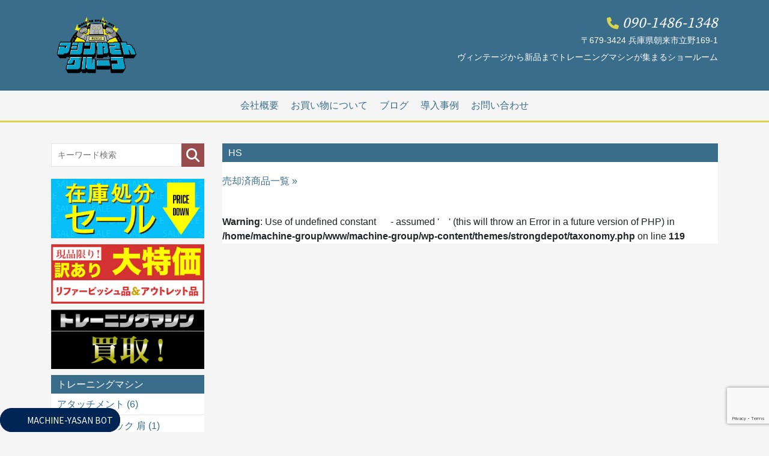

--- FILE ---
content_type: text/html; charset=UTF-8
request_url: https://machine-group.net/products-category/hs/
body_size: 43065
content:

<!DOCTYPE html>
<html lang="ja">
	<head>
		<meta charset="utf-8">
		<meta http-equiv="X-UA-Compatible" content="IE=edge">
		<meta name="viewport" content="width=device-width, initial-scale=1">

				<title>プレートホルダー | マシンやさんグループ</title>
		
		
<!-- //共通項目 -->
<meta property="og:title" content="プレートホルダー | マシンやさんグループ" />
<meta property="og:type" content="article" />
<meta property="og:url" content="https://machine-group.net/products/oohs18037at/" />

<meta property="og:image" content="https://machine-group.net/wp-content/themes/strongdepot/images/screenshot.jpg" />
<meta name="twitter:image" content="https://machine-group.net/wp-content/themes/strongdepot/images/screenshot.jpg" />

	
<meta property="og:site_name"  content="マシンやさんグループ" />
<meta property="og:description" content="マシンやさんグループ" />
 
<!-- //Twitter用 -->
<meta name="twitter:card" content="summary" />
<meta name="twitter:site" content="@alloutasago" />
<meta name="twitter:title" content="プレートホルダー | マシンやさんグループ" />
<meta name="twitter:url" content="https://machine-group.net/products/oohs18037at/" />
<meta name="twitter:description" content="マシンやさんグループ" />




		<!-- Bootstrap -->
		<link href="https://machine-group.net/wp-content/themes/strongdepot/bootstrap-4.1.3/css/bootstrap.min.css" rel="stylesheet">

		<link href="https://fonts.googleapis.com/css?family=Source+Serif+Pro" rel="stylesheet">

		<!-- CSS -->
		<link rel="stylesheet" href="https://machine-group.net/wp-content/themes/strongdepot/style.css" type="text/css" />
		
		<link rel="stylesheet" href="https://cdnjs.cloudflare.com/ajax/libs/font-awesome/6.4.2/css/all.min.css" type="text/css" />


		<!-- HTML5 shim and Respond.js for IE8 support of HTML5 elements and media queries -->
		<!-- WARNING: Respond.js doesn't work if you view the page via file:// -->
		<!--[if lt IE 9]>
		  <script src="https://oss.maxcdn.com/html5shiv/3.7.2/html5shiv.min.js"></script>
		  <script src="https://oss.maxcdn.com/respond/1.4.2/respond.min.js"></script>
		<![endif]-->
	
				<!-- Global site tag (gtag.js) - Google Analytics -->
		<script async src="https://www.googletagmanager.com/gtag/js?id=G-SPZ0HS1FBF"></script>
		<script>
		window.dataLayer = window.dataLayer || [];
		function gtag(){dataLayer.push(arguments);}
		gtag('js', new Date());

		gtag('config', 'G-SPZ0HS1FBF');
		</script>

				<!-- Global site tag (gtag.js) - Google Analytics -->
		<script async src="https://www.googletagmanager.com/gtag/js?id=UA-218434734-1"></script>
		<script>
		window.dataLayer = window.dataLayer || [];
		function gtag(){dataLayer.push(arguments);}
		gtag('js', new Date());

		gtag('config', 'UA-218434734-1');
		</script>


		<meta name='robots' content='max-image-preview:large' />
<link rel='dns-prefetch' href='//www.google.com' />
<link rel="alternate" type="application/rss+xml" title="マシンやさんグループ &raquo; HS 商品カテゴリー のフィード" href="https://machine-group.net/products-category/hs/feed/" />
<style id='wp-img-auto-sizes-contain-inline-css' type='text/css'>
img:is([sizes=auto i],[sizes^="auto," i]){contain-intrinsic-size:3000px 1500px}
/*# sourceURL=wp-img-auto-sizes-contain-inline-css */
</style>
<style id='wp-emoji-styles-inline-css' type='text/css'>

	img.wp-smiley, img.emoji {
		display: inline !important;
		border: none !important;
		box-shadow: none !important;
		height: 1em !important;
		width: 1em !important;
		margin: 0 0.07em !important;
		vertical-align: -0.1em !important;
		background: none !important;
		padding: 0 !important;
	}
/*# sourceURL=wp-emoji-styles-inline-css */
</style>
<style id='wp-block-library-inline-css' type='text/css'>
:root{--wp-block-synced-color:#7a00df;--wp-block-synced-color--rgb:122,0,223;--wp-bound-block-color:var(--wp-block-synced-color);--wp-editor-canvas-background:#ddd;--wp-admin-theme-color:#007cba;--wp-admin-theme-color--rgb:0,124,186;--wp-admin-theme-color-darker-10:#006ba1;--wp-admin-theme-color-darker-10--rgb:0,107,160.5;--wp-admin-theme-color-darker-20:#005a87;--wp-admin-theme-color-darker-20--rgb:0,90,135;--wp-admin-border-width-focus:2px}@media (min-resolution:192dpi){:root{--wp-admin-border-width-focus:1.5px}}.wp-element-button{cursor:pointer}:root .has-very-light-gray-background-color{background-color:#eee}:root .has-very-dark-gray-background-color{background-color:#313131}:root .has-very-light-gray-color{color:#eee}:root .has-very-dark-gray-color{color:#313131}:root .has-vivid-green-cyan-to-vivid-cyan-blue-gradient-background{background:linear-gradient(135deg,#00d084,#0693e3)}:root .has-purple-crush-gradient-background{background:linear-gradient(135deg,#34e2e4,#4721fb 50%,#ab1dfe)}:root .has-hazy-dawn-gradient-background{background:linear-gradient(135deg,#faaca8,#dad0ec)}:root .has-subdued-olive-gradient-background{background:linear-gradient(135deg,#fafae1,#67a671)}:root .has-atomic-cream-gradient-background{background:linear-gradient(135deg,#fdd79a,#004a59)}:root .has-nightshade-gradient-background{background:linear-gradient(135deg,#330968,#31cdcf)}:root .has-midnight-gradient-background{background:linear-gradient(135deg,#020381,#2874fc)}:root{--wp--preset--font-size--normal:16px;--wp--preset--font-size--huge:42px}.has-regular-font-size{font-size:1em}.has-larger-font-size{font-size:2.625em}.has-normal-font-size{font-size:var(--wp--preset--font-size--normal)}.has-huge-font-size{font-size:var(--wp--preset--font-size--huge)}.has-text-align-center{text-align:center}.has-text-align-left{text-align:left}.has-text-align-right{text-align:right}.has-fit-text{white-space:nowrap!important}#end-resizable-editor-section{display:none}.aligncenter{clear:both}.items-justified-left{justify-content:flex-start}.items-justified-center{justify-content:center}.items-justified-right{justify-content:flex-end}.items-justified-space-between{justify-content:space-between}.screen-reader-text{border:0;clip-path:inset(50%);height:1px;margin:-1px;overflow:hidden;padding:0;position:absolute;width:1px;word-wrap:normal!important}.screen-reader-text:focus{background-color:#ddd;clip-path:none;color:#444;display:block;font-size:1em;height:auto;left:5px;line-height:normal;padding:15px 23px 14px;text-decoration:none;top:5px;width:auto;z-index:100000}html :where(.has-border-color){border-style:solid}html :where([style*=border-top-color]){border-top-style:solid}html :where([style*=border-right-color]){border-right-style:solid}html :where([style*=border-bottom-color]){border-bottom-style:solid}html :where([style*=border-left-color]){border-left-style:solid}html :where([style*=border-width]){border-style:solid}html :where([style*=border-top-width]){border-top-style:solid}html :where([style*=border-right-width]){border-right-style:solid}html :where([style*=border-bottom-width]){border-bottom-style:solid}html :where([style*=border-left-width]){border-left-style:solid}html :where(img[class*=wp-image-]){height:auto;max-width:100%}:where(figure){margin:0 0 1em}html :where(.is-position-sticky){--wp-admin--admin-bar--position-offset:var(--wp-admin--admin-bar--height,0px)}@media screen and (max-width:600px){html :where(.is-position-sticky){--wp-admin--admin-bar--position-offset:0px}}

/*# sourceURL=wp-block-library-inline-css */
</style><style id='global-styles-inline-css' type='text/css'>
:root{--wp--preset--aspect-ratio--square: 1;--wp--preset--aspect-ratio--4-3: 4/3;--wp--preset--aspect-ratio--3-4: 3/4;--wp--preset--aspect-ratio--3-2: 3/2;--wp--preset--aspect-ratio--2-3: 2/3;--wp--preset--aspect-ratio--16-9: 16/9;--wp--preset--aspect-ratio--9-16: 9/16;--wp--preset--color--black: #000000;--wp--preset--color--cyan-bluish-gray: #abb8c3;--wp--preset--color--white: #ffffff;--wp--preset--color--pale-pink: #f78da7;--wp--preset--color--vivid-red: #cf2e2e;--wp--preset--color--luminous-vivid-orange: #ff6900;--wp--preset--color--luminous-vivid-amber: #fcb900;--wp--preset--color--light-green-cyan: #7bdcb5;--wp--preset--color--vivid-green-cyan: #00d084;--wp--preset--color--pale-cyan-blue: #8ed1fc;--wp--preset--color--vivid-cyan-blue: #0693e3;--wp--preset--color--vivid-purple: #9b51e0;--wp--preset--gradient--vivid-cyan-blue-to-vivid-purple: linear-gradient(135deg,rgb(6,147,227) 0%,rgb(155,81,224) 100%);--wp--preset--gradient--light-green-cyan-to-vivid-green-cyan: linear-gradient(135deg,rgb(122,220,180) 0%,rgb(0,208,130) 100%);--wp--preset--gradient--luminous-vivid-amber-to-luminous-vivid-orange: linear-gradient(135deg,rgb(252,185,0) 0%,rgb(255,105,0) 100%);--wp--preset--gradient--luminous-vivid-orange-to-vivid-red: linear-gradient(135deg,rgb(255,105,0) 0%,rgb(207,46,46) 100%);--wp--preset--gradient--very-light-gray-to-cyan-bluish-gray: linear-gradient(135deg,rgb(238,238,238) 0%,rgb(169,184,195) 100%);--wp--preset--gradient--cool-to-warm-spectrum: linear-gradient(135deg,rgb(74,234,220) 0%,rgb(151,120,209) 20%,rgb(207,42,186) 40%,rgb(238,44,130) 60%,rgb(251,105,98) 80%,rgb(254,248,76) 100%);--wp--preset--gradient--blush-light-purple: linear-gradient(135deg,rgb(255,206,236) 0%,rgb(152,150,240) 100%);--wp--preset--gradient--blush-bordeaux: linear-gradient(135deg,rgb(254,205,165) 0%,rgb(254,45,45) 50%,rgb(107,0,62) 100%);--wp--preset--gradient--luminous-dusk: linear-gradient(135deg,rgb(255,203,112) 0%,rgb(199,81,192) 50%,rgb(65,88,208) 100%);--wp--preset--gradient--pale-ocean: linear-gradient(135deg,rgb(255,245,203) 0%,rgb(182,227,212) 50%,rgb(51,167,181) 100%);--wp--preset--gradient--electric-grass: linear-gradient(135deg,rgb(202,248,128) 0%,rgb(113,206,126) 100%);--wp--preset--gradient--midnight: linear-gradient(135deg,rgb(2,3,129) 0%,rgb(40,116,252) 100%);--wp--preset--font-size--small: 13px;--wp--preset--font-size--medium: 20px;--wp--preset--font-size--large: 36px;--wp--preset--font-size--x-large: 42px;--wp--preset--spacing--20: 0.44rem;--wp--preset--spacing--30: 0.67rem;--wp--preset--spacing--40: 1rem;--wp--preset--spacing--50: 1.5rem;--wp--preset--spacing--60: 2.25rem;--wp--preset--spacing--70: 3.38rem;--wp--preset--spacing--80: 5.06rem;--wp--preset--shadow--natural: 6px 6px 9px rgba(0, 0, 0, 0.2);--wp--preset--shadow--deep: 12px 12px 50px rgba(0, 0, 0, 0.4);--wp--preset--shadow--sharp: 6px 6px 0px rgba(0, 0, 0, 0.2);--wp--preset--shadow--outlined: 6px 6px 0px -3px rgb(255, 255, 255), 6px 6px rgb(0, 0, 0);--wp--preset--shadow--crisp: 6px 6px 0px rgb(0, 0, 0);}:where(.is-layout-flex){gap: 0.5em;}:where(.is-layout-grid){gap: 0.5em;}body .is-layout-flex{display: flex;}.is-layout-flex{flex-wrap: wrap;align-items: center;}.is-layout-flex > :is(*, div){margin: 0;}body .is-layout-grid{display: grid;}.is-layout-grid > :is(*, div){margin: 0;}:where(.wp-block-columns.is-layout-flex){gap: 2em;}:where(.wp-block-columns.is-layout-grid){gap: 2em;}:where(.wp-block-post-template.is-layout-flex){gap: 1.25em;}:where(.wp-block-post-template.is-layout-grid){gap: 1.25em;}.has-black-color{color: var(--wp--preset--color--black) !important;}.has-cyan-bluish-gray-color{color: var(--wp--preset--color--cyan-bluish-gray) !important;}.has-white-color{color: var(--wp--preset--color--white) !important;}.has-pale-pink-color{color: var(--wp--preset--color--pale-pink) !important;}.has-vivid-red-color{color: var(--wp--preset--color--vivid-red) !important;}.has-luminous-vivid-orange-color{color: var(--wp--preset--color--luminous-vivid-orange) !important;}.has-luminous-vivid-amber-color{color: var(--wp--preset--color--luminous-vivid-amber) !important;}.has-light-green-cyan-color{color: var(--wp--preset--color--light-green-cyan) !important;}.has-vivid-green-cyan-color{color: var(--wp--preset--color--vivid-green-cyan) !important;}.has-pale-cyan-blue-color{color: var(--wp--preset--color--pale-cyan-blue) !important;}.has-vivid-cyan-blue-color{color: var(--wp--preset--color--vivid-cyan-blue) !important;}.has-vivid-purple-color{color: var(--wp--preset--color--vivid-purple) !important;}.has-black-background-color{background-color: var(--wp--preset--color--black) !important;}.has-cyan-bluish-gray-background-color{background-color: var(--wp--preset--color--cyan-bluish-gray) !important;}.has-white-background-color{background-color: var(--wp--preset--color--white) !important;}.has-pale-pink-background-color{background-color: var(--wp--preset--color--pale-pink) !important;}.has-vivid-red-background-color{background-color: var(--wp--preset--color--vivid-red) !important;}.has-luminous-vivid-orange-background-color{background-color: var(--wp--preset--color--luminous-vivid-orange) !important;}.has-luminous-vivid-amber-background-color{background-color: var(--wp--preset--color--luminous-vivid-amber) !important;}.has-light-green-cyan-background-color{background-color: var(--wp--preset--color--light-green-cyan) !important;}.has-vivid-green-cyan-background-color{background-color: var(--wp--preset--color--vivid-green-cyan) !important;}.has-pale-cyan-blue-background-color{background-color: var(--wp--preset--color--pale-cyan-blue) !important;}.has-vivid-cyan-blue-background-color{background-color: var(--wp--preset--color--vivid-cyan-blue) !important;}.has-vivid-purple-background-color{background-color: var(--wp--preset--color--vivid-purple) !important;}.has-black-border-color{border-color: var(--wp--preset--color--black) !important;}.has-cyan-bluish-gray-border-color{border-color: var(--wp--preset--color--cyan-bluish-gray) !important;}.has-white-border-color{border-color: var(--wp--preset--color--white) !important;}.has-pale-pink-border-color{border-color: var(--wp--preset--color--pale-pink) !important;}.has-vivid-red-border-color{border-color: var(--wp--preset--color--vivid-red) !important;}.has-luminous-vivid-orange-border-color{border-color: var(--wp--preset--color--luminous-vivid-orange) !important;}.has-luminous-vivid-amber-border-color{border-color: var(--wp--preset--color--luminous-vivid-amber) !important;}.has-light-green-cyan-border-color{border-color: var(--wp--preset--color--light-green-cyan) !important;}.has-vivid-green-cyan-border-color{border-color: var(--wp--preset--color--vivid-green-cyan) !important;}.has-pale-cyan-blue-border-color{border-color: var(--wp--preset--color--pale-cyan-blue) !important;}.has-vivid-cyan-blue-border-color{border-color: var(--wp--preset--color--vivid-cyan-blue) !important;}.has-vivid-purple-border-color{border-color: var(--wp--preset--color--vivid-purple) !important;}.has-vivid-cyan-blue-to-vivid-purple-gradient-background{background: var(--wp--preset--gradient--vivid-cyan-blue-to-vivid-purple) !important;}.has-light-green-cyan-to-vivid-green-cyan-gradient-background{background: var(--wp--preset--gradient--light-green-cyan-to-vivid-green-cyan) !important;}.has-luminous-vivid-amber-to-luminous-vivid-orange-gradient-background{background: var(--wp--preset--gradient--luminous-vivid-amber-to-luminous-vivid-orange) !important;}.has-luminous-vivid-orange-to-vivid-red-gradient-background{background: var(--wp--preset--gradient--luminous-vivid-orange-to-vivid-red) !important;}.has-very-light-gray-to-cyan-bluish-gray-gradient-background{background: var(--wp--preset--gradient--very-light-gray-to-cyan-bluish-gray) !important;}.has-cool-to-warm-spectrum-gradient-background{background: var(--wp--preset--gradient--cool-to-warm-spectrum) !important;}.has-blush-light-purple-gradient-background{background: var(--wp--preset--gradient--blush-light-purple) !important;}.has-blush-bordeaux-gradient-background{background: var(--wp--preset--gradient--blush-bordeaux) !important;}.has-luminous-dusk-gradient-background{background: var(--wp--preset--gradient--luminous-dusk) !important;}.has-pale-ocean-gradient-background{background: var(--wp--preset--gradient--pale-ocean) !important;}.has-electric-grass-gradient-background{background: var(--wp--preset--gradient--electric-grass) !important;}.has-midnight-gradient-background{background: var(--wp--preset--gradient--midnight) !important;}.has-small-font-size{font-size: var(--wp--preset--font-size--small) !important;}.has-medium-font-size{font-size: var(--wp--preset--font-size--medium) !important;}.has-large-font-size{font-size: var(--wp--preset--font-size--large) !important;}.has-x-large-font-size{font-size: var(--wp--preset--font-size--x-large) !important;}
/*# sourceURL=global-styles-inline-css */
</style>

<style id='classic-theme-styles-inline-css' type='text/css'>
/*! This file is auto-generated */
.wp-block-button__link{color:#fff;background-color:#32373c;border-radius:9999px;box-shadow:none;text-decoration:none;padding:calc(.667em + 2px) calc(1.333em + 2px);font-size:1.125em}.wp-block-file__button{background:#32373c;color:#fff;text-decoration:none}
/*# sourceURL=/wp-includes/css/classic-themes.min.css */
</style>
<link rel='stylesheet' id='contact-form-7-css' href='https://machine-group.net/wp-content/plugins/contact-form-7/includes/css/styles.css?ver=5.5.4' type='text/css' media='all' />
<link rel="https://api.w.org/" href="https://machine-group.net/wp-json/" /><link rel="EditURI" type="application/rsd+xml" title="RSD" href="https://machine-group.net/xmlrpc.php?rsd" />
<meta name="generator" content="WordPress 6.9" />
<link rel="icon" href="https://machine-group.net/wp-content/uploads/cropped-logo-header-32x32.png" sizes="32x32" />
<link rel="icon" href="https://machine-group.net/wp-content/uploads/cropped-logo-header-192x192.png" sizes="192x192" />
<link rel="apple-touch-icon" href="https://machine-group.net/wp-content/uploads/cropped-logo-header-180x180.png" />
<meta name="msapplication-TileImage" content="https://machine-group.net/wp-content/uploads/cropped-logo-header-270x270.png" />
		
		<!-- Search console-->
		<meta name="google-site-verification" content="D-LhdrZNQdEeeMKitkKWRdYhtsVdjAsmy1BYsBnTKro" />

	</head>
	<body>
		<div class="header-area margin-b-35">
			
			<div class="container">
				<div class="logoarea-header-pc">
					<div>
						<h1 class="logo-header-pc"><a href="https://machine-group.net"><img width="150px" src="https://machine-group.net/wp-content/themes/strongdepot/images/logo-header.png" alt="マシンやさんグループ"></a></h1>
					</div><!-- /.col-sm -->
										<div style="text-align: right;" class="phone-header">
						<i class="fas fa-phone"></i> <a href="tel:09014861348">090-1486-1348</a>
						<p style="font-size: 14px; margin-bottom: 0;">〒679-3424 兵庫県朝来市立野169-1</p>						
						<span class="catchphrase-header">ヴィンテージから新品までトレーニングマシンが集まるショールーム</span>
					</div>
				</div><!-- /.logoarea-header-pc -->
			</div><!-- /.container -->
			
			<nav class="g-nav mobile-hide">
				<ul>
					<li><a href="https://machine-group.net/company">会社概要</a></li>
					<li><a href="https://machine-group.net/shopping-info">お買い物について</a></li>					
										<li><a href="https://machine-group.net/category/blog/">ブログ</a></li>
					<li><a href="https://machine-group.net/category/works/">導入事例</a></li>
					<li><a href="https://machine-group.net/contact">お問い合わせ</a></li>
				</ul>
			</nav><!-- /.g-nav -->

			<div class="container logoarea-mobile">
				<div class="row">
					<div class="col-2 mt-3">
						<i class="fas fa-bars" aria-hidden="true"></i>
					</div>	<!-- /.col-2 -->
					<div class="col-8">
						<h1 class="text-center logo-header-mobile"><a href="https://machine-group.net"><img width="80px" src="https://machine-group.net/wp-content/themes/strongdepot/images/logo-header.png" alt="マシンやさんグループ"></a></h1>
					</div><!-- /.col-8 -->
					<div class="col-2">						
					</div><!-- /.col-2 -->
				</div><!-- /.row -->
			</div><!-- /.logoarea-mobile mobile-hide -->
			
		</div><!-- /.header-area -->	
	<div class="container">

			<div class="row">
				
					
	

<aside class="col-md-3 sidebar">
    <form method="get" class="searchform margin-b-20" action="https://machine-group.net/products-category/search/index.php">        
        <input type="text" placeholder="キーワード検索" name="s" class="searchfield" value="" />
        <input type="submit" value="&#xf002;" alt="検索" title="検索" class="searchsubmit">
    </form>						
    <div style="background: white; padding: 10px 10px;" class="phone-header margin-b-10 pc-hide">
        <i class="fas fa-phone"></i> <a href="tel:09014861348">090-1486-1348</a>
        <p style="font-size: 14px; margin-bottom: 0;">〒679-3424 兵庫県朝来市立野169-1</p>							
    </div>

    <a href="https://machine-group.net/products-category/discount/">
    <img class="img-max margin-b-10" src="https://machine-group.net/wp-content/themes/strongdepot/images/banner-discount.jpg" alt="">		
    </a>
    <a href="https://machine-group.net/products-category/refurbish/">
    <img class="img-max margin-b-10" src="https://machine-group.net/wp-content/themes/strongdepot/images/banner-refurbish2.jpg" alt="">		
    </a>
    <a href="https://machine-group.net/buying">
    <img class="img-max margin-b-10" src="https://machine-group.net/wp-content/themes/strongdepot/images/banner-buying.jpg?v2" alt="">
    </a>
    
    <h2 class="title-nav title-nav-sidebar">トレーニングマシン</h2>    
    <nav class="nav-sidebar margin-b-20 bg-white">
        <ul>
                        
                                            
            
            
            <li><a href="https://machine-group.net/products-category/attachment/">アタッチメント (6)</a></li>
            
            
            
                                            
            
            
            <li><a href="https://machine-group.net/products-category/weightstackshoulder/">ウェイトスタック 肩 (1)</a></li>
            
            
            
                                            
            
            
            <li><a href="https://machine-group.net/products-category/weightstackback/">ウェイトスタック 背中 (7)</a></li>
            
            
            
                                            
            
            
            <li><a href="https://machine-group.net/products-category/weightstackchest/">ウェイトスタック 胸 (3)</a></li>
            
            
            
                                            
            
            
            <li><a href="https://machine-group.net/products-category/weightstackleg/">ウェイトスタック 脚 (8)</a></li>
            
            
            
                                            
            
            
            <li><a href="https://machine-group.net/products-category/weightstackarm/">ウェイトスタック 腕 (1)</a></li>
            
            
            
                                            
            
            
            <li><a href="https://machine-group.net/products-category/weightstackab/">ウェイトスタック 腹 (6)</a></li>
            
            
            
                                            
            
            
            <li><a href="https://machine-group.net/products-category/rubbermat/">ゴムマット (1)</a></li>
            
            
            
                                            
            
            
            <li><a href="https://machine-group.net/products-category/dumbbellplatebar/">ダンベル・プレート・バー (16)</a></li>
            
            
            
                                            
            
            
            <li><a href="https://machine-group.net/products-category/traininggoods/">トレーニンググッズ (3)</a></li>
            
            
            
                                            
            
            
            <li><a href="https://machine-group.net/products-category/bike/">バイク (3)</a></li>
            
            
            
                                            
            
            
            <li><a href="https://machine-group.net/products-category/benchrack/">ベンチ・ラック (11)</a></li>
            
            
            
                                            
            
            
            <li><a href="https://machine-group.net/products-category/maintenance/">メンテナンス・その他 (1)</a></li>
            
            
            
                    </ul>
    </nav>

    <h2 class="title-nav title-nav-sidebar">メーカー</h2>
    <nav class="nav-sidebar margin-b-20 bg-white">
        <ul>            
                        
                                            
                            
            
            <li><a href="https://machine-group.net/products-category/bull/">BULL (2)</a></li>
            
            
                                            
                            
            
            <li><a href="https://machine-group.net/products-category/compass/">COMPASS (2)</a></li>
            
            
                                            
                            
            
            <li><a href="https://machine-group.net/products-category/cybex/">CYBEX (5)</a></li>
            
            
                                            
                            
            
            <li><a href="https://machine-group.net/products-category/eleiko/">ELEIKO (3)</a></li>
            
            
                                            
                            
            
            <li><a href="https://machine-group.net/products-category/garaxy/">GARAXY (1)</a></li>
            
            
                                            
                            
            
            <li><a href="https://machine-group.net/products-category/hammerstrength/">HAMMER STRENGTH (1)</a></li>
            
            
                                            
                            
            
            <li><a href="https://machine-group.net/products-category/horizon/">HORIZON (1)</a></li>
            
            
                                            
                            
            
            <li><a href="https://machine-group.net/products-category/ivanko/">IVANKO (6)</a></li>
            
            
                                            
                            
            
            <li><a href="https://machine-group.net/products-category/komatsu/">KOMATSU (1)</a></li>
            
            
                                            
                            
            
            <li><a href="https://machine-group.net/products-category/matrix/">MATRIX (6)</a></li>
            
            
                                            
                            
            
            <li><a href="https://machine-group.net/products-category/muscleclamp/">MUSCLE CLAMP (1)</a></li>
            
            
                                            
                            
            
            <li><a href="https://machine-group.net/products-category/nautilus/">Nautilus (7)</a></li>
            
            
                                            
                            
            
            <li><a href="https://machine-group.net/products-category/nippyo/">NIPPYO (1)</a></li>
            
            
                                            
                            
            
            <li><a href="https://machine-group.net/products-category/nobrand/">NO BRAND (4)</a></li>
            
            
                                            
                            
            
            <li><a href="https://machine-group.net/products-category/powerblock/">POWER BLOCK (1)</a></li>
            
            
                                            
                            
            
            <li><a href="https://machine-group.net/products-category/precor/">PRECOR (1)</a></li>
            
            
                                            
                            
            
            <li><a href="https://machine-group.net/products-category/rb/">RB (1)</a></li>
            
            
                                            
                            
            
            <li><a href="https://machine-group.net/products-category/re/">ReeBok (1)</a></li>
            
            
                                            
                            
            
            <li><a href="https://machine-group.net/products-category/senoh/">SENOH (2)</a></li>
            
            
                                            
                            
            
            <li><a href="https://machine-group.net/products-category/teca/">TECA (1)</a></li>
            
            
                                            
                            
            
            <li><a href="https://machine-group.net/products-category/technogym/">TECHNOGYM (8)</a></li>
            
            
                                            
                            
            
            <li><a href="https://machine-group.net/products-category/yy/">YY (1)</a></li>
            
            
                                            
                            
            
            <li><a href="https://machine-group.net/products-category/ziva/">ZIVA (1)</a></li>
            
            
                                            
                            
            
            <li><a href="https://machine-group.net/products-category/other/">その他 (8)</a></li>
            
            
                    </ul>
    </nav>
    
    <h2 class="title-nav title-nav-sidebar">お買い得商品</h2>
    <nav class="nav-sidebar margin-b-20 bg-white">
        <ul>
                    
                                            
                            
            
            <li><a href="https://machine-group.net/products-category/used/">中古 (54)</a></li>
        
            
                                            
                            
            
            <li><a href="https://machine-group.net/products-category/brandnew/">新品 (9)</a></li>
        
            
                                            
                            
            
            <li><a href="https://machine-group.net/products-category/unused/">未使用品 (3)</a></li>
        
            
                    </ul>
    </nav>
    
    <h2 class="title-nav title-nav-sidebar">店舗</h2>
    <nav class="nav-sidebar margin-b-20 bg-white">
        <ul>
                        
                                            
                            
            
            <li><a href="https://machine-group.net/products-category/makerdirect/">メーカー直送 (1)</a></li>
        
            
                                            
                            
            
            <li><a href="https://machine-group.net/products-category/mie/">三重 (8)</a></li>
        
            
                                            
                            
            
            <li><a href="https://machine-group.net/products-category/hyogo/">兵庫 (50)</a></li>
        
            
                                            
                            
            
            <li><a href="https://machine-group.net/products-category/hyogonishiwaki/">兵庫西脇 (2)</a></li>
        
            
                                            
                            
            
            <li><a href="https://machine-group.net/products-category/osaka/">大阪 (5)</a></li>
        
            
                                            
                            
            
            <li><a href="https://machine-group.net/products-category/ehime/">愛媛 (1)</a></li>
        
            
                    </ul>
    </nav>					
</aside><!-- /.col-md-3 sidebar -->
				<main class="main col-md-9">
					<div class="bg-white margin-b-20">
					
										

					<h2 class="subtitle-section margin-b-20">HS</h2>
					<a href="https://strongdepot.com/products-category/sold/">売却済商品一覧 &raquo;</a>
						
					<div class="row margin-t-20">
						<div class="col-sm-12">
						
							
												
						<!-- ▽ ループ開始 ▽ -->
						
												<br />
<b>Warning</b>:  Use of undefined constant 　 - assumed '　' (this will throw an Error in a future version of PHP) in <b>/home/machine-group/www/machine-group/wp-content/themes/strongdepot/taxonomy.php</b> on line <b>119</b><br />
						
						<!-- △ ループ終了 △ -->
												
						</div><!-- /.col-sm-12 -->											
						
					</div><!-- /.row -->					

				</div><!-- /.bg-white -->

								
				
				</main><!-- /.main col-md-9 -->
			</div><!-- /.row -->
		</div><!-- / container -->
		
			<div class="footer-area margin-t-40">
		<footer class="container footer">
			<div class="row">
				<div class="col-sm-3">
					<ul class="nav-footer">
						<li><a href="https://machine-group.net">ホーム</a></li>
						<li><a href="https://machine-group.net/company">会社概要</a></li>
						<li><a href="https://machine-group.net/shopping-info">お買い物について</a></li>
												<li><a href="https://machine-group.net/category/blog/">ブログ</a></li>
						<li><a href="https://machine-group.net/category/works/">導入事例</a></li>
						<li><a href="https://machine-group.net/contact">お問い合わせ</a></li>
					</ul>
				</div><!-- /.col-sm-3 -->
				<div class="col-sm-3">
					<!--<ul class="nav-footer">						-->
					<!--<li><a href="">プライバシーポリシー</a></li>-->
					<!--<li><a href="">特定商取引法に基づく表示</a></li>-->
					<!--<li><a href="">Yahooショップ</li></a>							-->
					<!--</ul>-->
					<ul class="nav-footer">
						<li><a target="_blank" href="https://www.instagram.com/explore/locations/1710808942505642/strong-depot/?hl=ja">Instagram</a></li>
						<li><a target="_blank" href="https://twitter.com/alloutasago">Twitter</a></li>
						<li><a target="_blank" href="https://www.facebook.com/STRONGDEPOTASAGO/">Facebook</a></li>
					</ul>
				</div><!-- /.col-sm-3 -->
				<div class="col-sm-3">



				</div><!-- /.col-sm-3 -->
				<div class="col-sm-3">
				</div><!-- /.col-sm-3 -->
			</div><!-- /.row -->
			<div class="text-center margin-t-20 margin-b-20">
				<small>&copy; マシンやさんグループ</small>
			</div><!-- /.text-center -->
			<iframe id="chat" frameborder="0" style="background-color: transparent; position: fixed; bottom: 0; left: 0; z-index: 10;" height="40px" src="https://gpt-chatbot-iota.vercel.app/chatbots/xcoANX5d97xTfLVQLfsS"></iframe>
				<script>
					window.addEventListener('message', function (event) {
					const iframeElement = document.getElementById('chat');
					
					if (event.data === 'chatMinimized') {
						// チャットボックスがミニマイズされた場合、iframeのサイズを変更する
						iframeElement.style.width = '200px';
						iframeElement.style.height = '40px';
					} else if (event.data === 'chatOpen') {
						// チャットボックスが展開された場合、iframeのサイズを元に戻す
						iframeElement.style.width = '300px';
						iframeElement.style.height = '400px';
					}
				});
				</script>
		</footer>
	</div><!-- /.footer-area -->

	<!-- jQuery (necessary for Bootstrap's JavaScript plugins) -->
	<script src="https://ajax.googleapis.com/ajax/libs/jquery/1.11.2/jquery.min.js"></script>
	<!-- Include all compiled plugins (below), or include individual files as needed -->
	<script src="https://machine-group.net/wp-content/themes/strongdepot/bootstrap-4.1.3/js/bootstrap.min.js"></script>
	<!-- ajaxzip3 -->
	<script src="https://ajaxzip3.github.io/ajaxzip3.js" charset="UTF-8"></script>

	<script>
		$('.fa-bars').click(function() {
			$('.sidebar').slideToggle('fast');
			$('.searchform').slideToggle('fast');
		});


		$('.showmore-btn-1').click(function() {
			$(this).css('display', 'none');
			$('.showmore-1').css('display', 'block');
		});
		$('.showmore-btn-2').click(function() {
			$(this).css('display', 'none');
			$('.showmore-2').css('display', 'block');
		});
		$('.showmore-btn-3').click(function() {
			$(this).css('display', 'none');
			$('.showmore-3').css('display', 'block');
		});
		$('.showmore-btn-4').click(function() {
			$(this).css('display', 'none');
			$('.showmore-4').css('display', 'block');
		});


		var sliderImageCount = 15;
		$('.slider-thumb-img').click(function() {
			$(this).css('opacity', '0.5');
			var clickedThumbIndex = $('.slider-thumb-img').index(this);
			console.log(clickedThumbIndex);

			$('.slider-main-img').eq(clickedThumbIndex).css('display', 'block');
			for (var i = 0; i < sliderImageCount; i++) {
				if (clickedThumbIndex != i) {
					$('.slider-thumb-img').eq(i).css('opacity', '1');
					$('.slider-main-img').eq(i).css('display', 'none');
				}
			}

		});

		/*
		$('.slider-thumb-img2').click(function(){
			$('.slider-main-img2').css('display','block');
			$('.slider-main-img1').css('display','none');
			$('.slider-main-img3').css('display','none');
			$(this).css('opacity','0.5');
			$('.slider-thumb-img1').css('opacity','1');
			$('.slider-thumb-img3').css('opacity','1');
		});
		$('.slider-thumb-img1').click(function(){
			$('.slider-main-img1').css('display','block');
			$('.slider-main-img2').css('display','none');
			$('.slider-main-img3').css('display','none');
			$(this).css('opacity','0.5');
			$('.slider-thumb-img2').css('opacity','1');
			$('.slider-thumb-img3').css('opacity','1');
		});
		$('.slider-thumb-img3').click(function(){
			$('.slider-main-img3').css('display','block');
			$('.slider-main-img1').css('display','none');
			$('.slider-main-img2').css('display','none');
			$(this).css('opacity','0.5');
			$('.slider-thumb-img1').css('opacity','1');
			$('.slider-thumb-img2').css('opacity','1');
		});
		*/

		$(function() {
			$('#zip').keyup(function(event) {
				AjaxZip3.zip2addr(this, '', 'your-address', 'your-address');
			})
		})
	</script>

	<script type="speculationrules">
{"prefetch":[{"source":"document","where":{"and":[{"href_matches":"/*"},{"not":{"href_matches":["/wp-*.php","/wp-admin/*","/wp-content/uploads/*","/wp-content/*","/wp-content/plugins/*","/wp-content/themes/strongdepot/*","/*\\?(.+)"]}},{"not":{"selector_matches":"a[rel~=\"nofollow\"]"}},{"not":{"selector_matches":".no-prefetch, .no-prefetch a"}}]},"eagerness":"conservative"}]}
</script>
<script type="text/javascript" src="https://machine-group.net/wp-includes/js/dist/vendor/wp-polyfill.min.js?ver=3.15.0" id="wp-polyfill-js"></script>
<script type="text/javascript" id="contact-form-7-js-extra">
/* <![CDATA[ */
var wpcf7 = {"api":{"root":"https://machine-group.net/wp-json/","namespace":"contact-form-7/v1"}};
//# sourceURL=contact-form-7-js-extra
/* ]]> */
</script>
<script type="text/javascript" src="https://machine-group.net/wp-content/plugins/contact-form-7/includes/js/index.js?ver=5.5.4" id="contact-form-7-js"></script>
<script type="text/javascript" src="https://www.google.com/recaptcha/api.js?render=6LdNdSYeAAAAAAOZz6Z-b_rT40magJz2zV0dk76m&amp;ver=3.0" id="google-recaptcha-js"></script>
<script type="text/javascript" id="wpcf7-recaptcha-js-extra">
/* <![CDATA[ */
var wpcf7_recaptcha = {"sitekey":"6LdNdSYeAAAAAAOZz6Z-b_rT40magJz2zV0dk76m","actions":{"homepage":"homepage","contactform":"contactform"}};
//# sourceURL=wpcf7-recaptcha-js-extra
/* ]]> */
</script>
<script type="text/javascript" src="https://machine-group.net/wp-content/plugins/contact-form-7/modules/recaptcha/index.js?ver=5.5.4" id="wpcf7-recaptcha-js"></script>
<script id="wp-emoji-settings" type="application/json">
{"baseUrl":"https://s.w.org/images/core/emoji/17.0.2/72x72/","ext":".png","svgUrl":"https://s.w.org/images/core/emoji/17.0.2/svg/","svgExt":".svg","source":{"concatemoji":"https://machine-group.net/wp-includes/js/wp-emoji-release.min.js?ver=6.9"}}
</script>
<script type="module">
/* <![CDATA[ */
/*! This file is auto-generated */
const a=JSON.parse(document.getElementById("wp-emoji-settings").textContent),o=(window._wpemojiSettings=a,"wpEmojiSettingsSupports"),s=["flag","emoji"];function i(e){try{var t={supportTests:e,timestamp:(new Date).valueOf()};sessionStorage.setItem(o,JSON.stringify(t))}catch(e){}}function c(e,t,n){e.clearRect(0,0,e.canvas.width,e.canvas.height),e.fillText(t,0,0);t=new Uint32Array(e.getImageData(0,0,e.canvas.width,e.canvas.height).data);e.clearRect(0,0,e.canvas.width,e.canvas.height),e.fillText(n,0,0);const a=new Uint32Array(e.getImageData(0,0,e.canvas.width,e.canvas.height).data);return t.every((e,t)=>e===a[t])}function p(e,t){e.clearRect(0,0,e.canvas.width,e.canvas.height),e.fillText(t,0,0);var n=e.getImageData(16,16,1,1);for(let e=0;e<n.data.length;e++)if(0!==n.data[e])return!1;return!0}function u(e,t,n,a){switch(t){case"flag":return n(e,"\ud83c\udff3\ufe0f\u200d\u26a7\ufe0f","\ud83c\udff3\ufe0f\u200b\u26a7\ufe0f")?!1:!n(e,"\ud83c\udde8\ud83c\uddf6","\ud83c\udde8\u200b\ud83c\uddf6")&&!n(e,"\ud83c\udff4\udb40\udc67\udb40\udc62\udb40\udc65\udb40\udc6e\udb40\udc67\udb40\udc7f","\ud83c\udff4\u200b\udb40\udc67\u200b\udb40\udc62\u200b\udb40\udc65\u200b\udb40\udc6e\u200b\udb40\udc67\u200b\udb40\udc7f");case"emoji":return!a(e,"\ud83e\u1fac8")}return!1}function f(e,t,n,a){let r;const o=(r="undefined"!=typeof WorkerGlobalScope&&self instanceof WorkerGlobalScope?new OffscreenCanvas(300,150):document.createElement("canvas")).getContext("2d",{willReadFrequently:!0}),s=(o.textBaseline="top",o.font="600 32px Arial",{});return e.forEach(e=>{s[e]=t(o,e,n,a)}),s}function r(e){var t=document.createElement("script");t.src=e,t.defer=!0,document.head.appendChild(t)}a.supports={everything:!0,everythingExceptFlag:!0},new Promise(t=>{let n=function(){try{var e=JSON.parse(sessionStorage.getItem(o));if("object"==typeof e&&"number"==typeof e.timestamp&&(new Date).valueOf()<e.timestamp+604800&&"object"==typeof e.supportTests)return e.supportTests}catch(e){}return null}();if(!n){if("undefined"!=typeof Worker&&"undefined"!=typeof OffscreenCanvas&&"undefined"!=typeof URL&&URL.createObjectURL&&"undefined"!=typeof Blob)try{var e="postMessage("+f.toString()+"("+[JSON.stringify(s),u.toString(),c.toString(),p.toString()].join(",")+"));",a=new Blob([e],{type:"text/javascript"});const r=new Worker(URL.createObjectURL(a),{name:"wpTestEmojiSupports"});return void(r.onmessage=e=>{i(n=e.data),r.terminate(),t(n)})}catch(e){}i(n=f(s,u,c,p))}t(n)}).then(e=>{for(const n in e)a.supports[n]=e[n],a.supports.everything=a.supports.everything&&a.supports[n],"flag"!==n&&(a.supports.everythingExceptFlag=a.supports.everythingExceptFlag&&a.supports[n]);var t;a.supports.everythingExceptFlag=a.supports.everythingExceptFlag&&!a.supports.flag,a.supports.everything||((t=a.source||{}).concatemoji?r(t.concatemoji):t.wpemoji&&t.twemoji&&(r(t.twemoji),r(t.wpemoji)))});
//# sourceURL=https://machine-group.net/wp-includes/js/wp-emoji-loader.min.js
/* ]]> */
</script>
	</body>

	</html>

--- FILE ---
content_type: text/html; charset=utf-8
request_url: https://www.google.com/recaptcha/api2/anchor?ar=1&k=6LdNdSYeAAAAAAOZz6Z-b_rT40magJz2zV0dk76m&co=aHR0cHM6Ly9tYWNoaW5lLWdyb3VwLm5ldDo0NDM.&hl=en&v=PoyoqOPhxBO7pBk68S4YbpHZ&size=invisible&anchor-ms=20000&execute-ms=30000&cb=p7o0vccg5hw4
body_size: 48748
content:
<!DOCTYPE HTML><html dir="ltr" lang="en"><head><meta http-equiv="Content-Type" content="text/html; charset=UTF-8">
<meta http-equiv="X-UA-Compatible" content="IE=edge">
<title>reCAPTCHA</title>
<style type="text/css">
/* cyrillic-ext */
@font-face {
  font-family: 'Roboto';
  font-style: normal;
  font-weight: 400;
  font-stretch: 100%;
  src: url(//fonts.gstatic.com/s/roboto/v48/KFO7CnqEu92Fr1ME7kSn66aGLdTylUAMa3GUBHMdazTgWw.woff2) format('woff2');
  unicode-range: U+0460-052F, U+1C80-1C8A, U+20B4, U+2DE0-2DFF, U+A640-A69F, U+FE2E-FE2F;
}
/* cyrillic */
@font-face {
  font-family: 'Roboto';
  font-style: normal;
  font-weight: 400;
  font-stretch: 100%;
  src: url(//fonts.gstatic.com/s/roboto/v48/KFO7CnqEu92Fr1ME7kSn66aGLdTylUAMa3iUBHMdazTgWw.woff2) format('woff2');
  unicode-range: U+0301, U+0400-045F, U+0490-0491, U+04B0-04B1, U+2116;
}
/* greek-ext */
@font-face {
  font-family: 'Roboto';
  font-style: normal;
  font-weight: 400;
  font-stretch: 100%;
  src: url(//fonts.gstatic.com/s/roboto/v48/KFO7CnqEu92Fr1ME7kSn66aGLdTylUAMa3CUBHMdazTgWw.woff2) format('woff2');
  unicode-range: U+1F00-1FFF;
}
/* greek */
@font-face {
  font-family: 'Roboto';
  font-style: normal;
  font-weight: 400;
  font-stretch: 100%;
  src: url(//fonts.gstatic.com/s/roboto/v48/KFO7CnqEu92Fr1ME7kSn66aGLdTylUAMa3-UBHMdazTgWw.woff2) format('woff2');
  unicode-range: U+0370-0377, U+037A-037F, U+0384-038A, U+038C, U+038E-03A1, U+03A3-03FF;
}
/* math */
@font-face {
  font-family: 'Roboto';
  font-style: normal;
  font-weight: 400;
  font-stretch: 100%;
  src: url(//fonts.gstatic.com/s/roboto/v48/KFO7CnqEu92Fr1ME7kSn66aGLdTylUAMawCUBHMdazTgWw.woff2) format('woff2');
  unicode-range: U+0302-0303, U+0305, U+0307-0308, U+0310, U+0312, U+0315, U+031A, U+0326-0327, U+032C, U+032F-0330, U+0332-0333, U+0338, U+033A, U+0346, U+034D, U+0391-03A1, U+03A3-03A9, U+03B1-03C9, U+03D1, U+03D5-03D6, U+03F0-03F1, U+03F4-03F5, U+2016-2017, U+2034-2038, U+203C, U+2040, U+2043, U+2047, U+2050, U+2057, U+205F, U+2070-2071, U+2074-208E, U+2090-209C, U+20D0-20DC, U+20E1, U+20E5-20EF, U+2100-2112, U+2114-2115, U+2117-2121, U+2123-214F, U+2190, U+2192, U+2194-21AE, U+21B0-21E5, U+21F1-21F2, U+21F4-2211, U+2213-2214, U+2216-22FF, U+2308-230B, U+2310, U+2319, U+231C-2321, U+2336-237A, U+237C, U+2395, U+239B-23B7, U+23D0, U+23DC-23E1, U+2474-2475, U+25AF, U+25B3, U+25B7, U+25BD, U+25C1, U+25CA, U+25CC, U+25FB, U+266D-266F, U+27C0-27FF, U+2900-2AFF, U+2B0E-2B11, U+2B30-2B4C, U+2BFE, U+3030, U+FF5B, U+FF5D, U+1D400-1D7FF, U+1EE00-1EEFF;
}
/* symbols */
@font-face {
  font-family: 'Roboto';
  font-style: normal;
  font-weight: 400;
  font-stretch: 100%;
  src: url(//fonts.gstatic.com/s/roboto/v48/KFO7CnqEu92Fr1ME7kSn66aGLdTylUAMaxKUBHMdazTgWw.woff2) format('woff2');
  unicode-range: U+0001-000C, U+000E-001F, U+007F-009F, U+20DD-20E0, U+20E2-20E4, U+2150-218F, U+2190, U+2192, U+2194-2199, U+21AF, U+21E6-21F0, U+21F3, U+2218-2219, U+2299, U+22C4-22C6, U+2300-243F, U+2440-244A, U+2460-24FF, U+25A0-27BF, U+2800-28FF, U+2921-2922, U+2981, U+29BF, U+29EB, U+2B00-2BFF, U+4DC0-4DFF, U+FFF9-FFFB, U+10140-1018E, U+10190-1019C, U+101A0, U+101D0-101FD, U+102E0-102FB, U+10E60-10E7E, U+1D2C0-1D2D3, U+1D2E0-1D37F, U+1F000-1F0FF, U+1F100-1F1AD, U+1F1E6-1F1FF, U+1F30D-1F30F, U+1F315, U+1F31C, U+1F31E, U+1F320-1F32C, U+1F336, U+1F378, U+1F37D, U+1F382, U+1F393-1F39F, U+1F3A7-1F3A8, U+1F3AC-1F3AF, U+1F3C2, U+1F3C4-1F3C6, U+1F3CA-1F3CE, U+1F3D4-1F3E0, U+1F3ED, U+1F3F1-1F3F3, U+1F3F5-1F3F7, U+1F408, U+1F415, U+1F41F, U+1F426, U+1F43F, U+1F441-1F442, U+1F444, U+1F446-1F449, U+1F44C-1F44E, U+1F453, U+1F46A, U+1F47D, U+1F4A3, U+1F4B0, U+1F4B3, U+1F4B9, U+1F4BB, U+1F4BF, U+1F4C8-1F4CB, U+1F4D6, U+1F4DA, U+1F4DF, U+1F4E3-1F4E6, U+1F4EA-1F4ED, U+1F4F7, U+1F4F9-1F4FB, U+1F4FD-1F4FE, U+1F503, U+1F507-1F50B, U+1F50D, U+1F512-1F513, U+1F53E-1F54A, U+1F54F-1F5FA, U+1F610, U+1F650-1F67F, U+1F687, U+1F68D, U+1F691, U+1F694, U+1F698, U+1F6AD, U+1F6B2, U+1F6B9-1F6BA, U+1F6BC, U+1F6C6-1F6CF, U+1F6D3-1F6D7, U+1F6E0-1F6EA, U+1F6F0-1F6F3, U+1F6F7-1F6FC, U+1F700-1F7FF, U+1F800-1F80B, U+1F810-1F847, U+1F850-1F859, U+1F860-1F887, U+1F890-1F8AD, U+1F8B0-1F8BB, U+1F8C0-1F8C1, U+1F900-1F90B, U+1F93B, U+1F946, U+1F984, U+1F996, U+1F9E9, U+1FA00-1FA6F, U+1FA70-1FA7C, U+1FA80-1FA89, U+1FA8F-1FAC6, U+1FACE-1FADC, U+1FADF-1FAE9, U+1FAF0-1FAF8, U+1FB00-1FBFF;
}
/* vietnamese */
@font-face {
  font-family: 'Roboto';
  font-style: normal;
  font-weight: 400;
  font-stretch: 100%;
  src: url(//fonts.gstatic.com/s/roboto/v48/KFO7CnqEu92Fr1ME7kSn66aGLdTylUAMa3OUBHMdazTgWw.woff2) format('woff2');
  unicode-range: U+0102-0103, U+0110-0111, U+0128-0129, U+0168-0169, U+01A0-01A1, U+01AF-01B0, U+0300-0301, U+0303-0304, U+0308-0309, U+0323, U+0329, U+1EA0-1EF9, U+20AB;
}
/* latin-ext */
@font-face {
  font-family: 'Roboto';
  font-style: normal;
  font-weight: 400;
  font-stretch: 100%;
  src: url(//fonts.gstatic.com/s/roboto/v48/KFO7CnqEu92Fr1ME7kSn66aGLdTylUAMa3KUBHMdazTgWw.woff2) format('woff2');
  unicode-range: U+0100-02BA, U+02BD-02C5, U+02C7-02CC, U+02CE-02D7, U+02DD-02FF, U+0304, U+0308, U+0329, U+1D00-1DBF, U+1E00-1E9F, U+1EF2-1EFF, U+2020, U+20A0-20AB, U+20AD-20C0, U+2113, U+2C60-2C7F, U+A720-A7FF;
}
/* latin */
@font-face {
  font-family: 'Roboto';
  font-style: normal;
  font-weight: 400;
  font-stretch: 100%;
  src: url(//fonts.gstatic.com/s/roboto/v48/KFO7CnqEu92Fr1ME7kSn66aGLdTylUAMa3yUBHMdazQ.woff2) format('woff2');
  unicode-range: U+0000-00FF, U+0131, U+0152-0153, U+02BB-02BC, U+02C6, U+02DA, U+02DC, U+0304, U+0308, U+0329, U+2000-206F, U+20AC, U+2122, U+2191, U+2193, U+2212, U+2215, U+FEFF, U+FFFD;
}
/* cyrillic-ext */
@font-face {
  font-family: 'Roboto';
  font-style: normal;
  font-weight: 500;
  font-stretch: 100%;
  src: url(//fonts.gstatic.com/s/roboto/v48/KFO7CnqEu92Fr1ME7kSn66aGLdTylUAMa3GUBHMdazTgWw.woff2) format('woff2');
  unicode-range: U+0460-052F, U+1C80-1C8A, U+20B4, U+2DE0-2DFF, U+A640-A69F, U+FE2E-FE2F;
}
/* cyrillic */
@font-face {
  font-family: 'Roboto';
  font-style: normal;
  font-weight: 500;
  font-stretch: 100%;
  src: url(//fonts.gstatic.com/s/roboto/v48/KFO7CnqEu92Fr1ME7kSn66aGLdTylUAMa3iUBHMdazTgWw.woff2) format('woff2');
  unicode-range: U+0301, U+0400-045F, U+0490-0491, U+04B0-04B1, U+2116;
}
/* greek-ext */
@font-face {
  font-family: 'Roboto';
  font-style: normal;
  font-weight: 500;
  font-stretch: 100%;
  src: url(//fonts.gstatic.com/s/roboto/v48/KFO7CnqEu92Fr1ME7kSn66aGLdTylUAMa3CUBHMdazTgWw.woff2) format('woff2');
  unicode-range: U+1F00-1FFF;
}
/* greek */
@font-face {
  font-family: 'Roboto';
  font-style: normal;
  font-weight: 500;
  font-stretch: 100%;
  src: url(//fonts.gstatic.com/s/roboto/v48/KFO7CnqEu92Fr1ME7kSn66aGLdTylUAMa3-UBHMdazTgWw.woff2) format('woff2');
  unicode-range: U+0370-0377, U+037A-037F, U+0384-038A, U+038C, U+038E-03A1, U+03A3-03FF;
}
/* math */
@font-face {
  font-family: 'Roboto';
  font-style: normal;
  font-weight: 500;
  font-stretch: 100%;
  src: url(//fonts.gstatic.com/s/roboto/v48/KFO7CnqEu92Fr1ME7kSn66aGLdTylUAMawCUBHMdazTgWw.woff2) format('woff2');
  unicode-range: U+0302-0303, U+0305, U+0307-0308, U+0310, U+0312, U+0315, U+031A, U+0326-0327, U+032C, U+032F-0330, U+0332-0333, U+0338, U+033A, U+0346, U+034D, U+0391-03A1, U+03A3-03A9, U+03B1-03C9, U+03D1, U+03D5-03D6, U+03F0-03F1, U+03F4-03F5, U+2016-2017, U+2034-2038, U+203C, U+2040, U+2043, U+2047, U+2050, U+2057, U+205F, U+2070-2071, U+2074-208E, U+2090-209C, U+20D0-20DC, U+20E1, U+20E5-20EF, U+2100-2112, U+2114-2115, U+2117-2121, U+2123-214F, U+2190, U+2192, U+2194-21AE, U+21B0-21E5, U+21F1-21F2, U+21F4-2211, U+2213-2214, U+2216-22FF, U+2308-230B, U+2310, U+2319, U+231C-2321, U+2336-237A, U+237C, U+2395, U+239B-23B7, U+23D0, U+23DC-23E1, U+2474-2475, U+25AF, U+25B3, U+25B7, U+25BD, U+25C1, U+25CA, U+25CC, U+25FB, U+266D-266F, U+27C0-27FF, U+2900-2AFF, U+2B0E-2B11, U+2B30-2B4C, U+2BFE, U+3030, U+FF5B, U+FF5D, U+1D400-1D7FF, U+1EE00-1EEFF;
}
/* symbols */
@font-face {
  font-family: 'Roboto';
  font-style: normal;
  font-weight: 500;
  font-stretch: 100%;
  src: url(//fonts.gstatic.com/s/roboto/v48/KFO7CnqEu92Fr1ME7kSn66aGLdTylUAMaxKUBHMdazTgWw.woff2) format('woff2');
  unicode-range: U+0001-000C, U+000E-001F, U+007F-009F, U+20DD-20E0, U+20E2-20E4, U+2150-218F, U+2190, U+2192, U+2194-2199, U+21AF, U+21E6-21F0, U+21F3, U+2218-2219, U+2299, U+22C4-22C6, U+2300-243F, U+2440-244A, U+2460-24FF, U+25A0-27BF, U+2800-28FF, U+2921-2922, U+2981, U+29BF, U+29EB, U+2B00-2BFF, U+4DC0-4DFF, U+FFF9-FFFB, U+10140-1018E, U+10190-1019C, U+101A0, U+101D0-101FD, U+102E0-102FB, U+10E60-10E7E, U+1D2C0-1D2D3, U+1D2E0-1D37F, U+1F000-1F0FF, U+1F100-1F1AD, U+1F1E6-1F1FF, U+1F30D-1F30F, U+1F315, U+1F31C, U+1F31E, U+1F320-1F32C, U+1F336, U+1F378, U+1F37D, U+1F382, U+1F393-1F39F, U+1F3A7-1F3A8, U+1F3AC-1F3AF, U+1F3C2, U+1F3C4-1F3C6, U+1F3CA-1F3CE, U+1F3D4-1F3E0, U+1F3ED, U+1F3F1-1F3F3, U+1F3F5-1F3F7, U+1F408, U+1F415, U+1F41F, U+1F426, U+1F43F, U+1F441-1F442, U+1F444, U+1F446-1F449, U+1F44C-1F44E, U+1F453, U+1F46A, U+1F47D, U+1F4A3, U+1F4B0, U+1F4B3, U+1F4B9, U+1F4BB, U+1F4BF, U+1F4C8-1F4CB, U+1F4D6, U+1F4DA, U+1F4DF, U+1F4E3-1F4E6, U+1F4EA-1F4ED, U+1F4F7, U+1F4F9-1F4FB, U+1F4FD-1F4FE, U+1F503, U+1F507-1F50B, U+1F50D, U+1F512-1F513, U+1F53E-1F54A, U+1F54F-1F5FA, U+1F610, U+1F650-1F67F, U+1F687, U+1F68D, U+1F691, U+1F694, U+1F698, U+1F6AD, U+1F6B2, U+1F6B9-1F6BA, U+1F6BC, U+1F6C6-1F6CF, U+1F6D3-1F6D7, U+1F6E0-1F6EA, U+1F6F0-1F6F3, U+1F6F7-1F6FC, U+1F700-1F7FF, U+1F800-1F80B, U+1F810-1F847, U+1F850-1F859, U+1F860-1F887, U+1F890-1F8AD, U+1F8B0-1F8BB, U+1F8C0-1F8C1, U+1F900-1F90B, U+1F93B, U+1F946, U+1F984, U+1F996, U+1F9E9, U+1FA00-1FA6F, U+1FA70-1FA7C, U+1FA80-1FA89, U+1FA8F-1FAC6, U+1FACE-1FADC, U+1FADF-1FAE9, U+1FAF0-1FAF8, U+1FB00-1FBFF;
}
/* vietnamese */
@font-face {
  font-family: 'Roboto';
  font-style: normal;
  font-weight: 500;
  font-stretch: 100%;
  src: url(//fonts.gstatic.com/s/roboto/v48/KFO7CnqEu92Fr1ME7kSn66aGLdTylUAMa3OUBHMdazTgWw.woff2) format('woff2');
  unicode-range: U+0102-0103, U+0110-0111, U+0128-0129, U+0168-0169, U+01A0-01A1, U+01AF-01B0, U+0300-0301, U+0303-0304, U+0308-0309, U+0323, U+0329, U+1EA0-1EF9, U+20AB;
}
/* latin-ext */
@font-face {
  font-family: 'Roboto';
  font-style: normal;
  font-weight: 500;
  font-stretch: 100%;
  src: url(//fonts.gstatic.com/s/roboto/v48/KFO7CnqEu92Fr1ME7kSn66aGLdTylUAMa3KUBHMdazTgWw.woff2) format('woff2');
  unicode-range: U+0100-02BA, U+02BD-02C5, U+02C7-02CC, U+02CE-02D7, U+02DD-02FF, U+0304, U+0308, U+0329, U+1D00-1DBF, U+1E00-1E9F, U+1EF2-1EFF, U+2020, U+20A0-20AB, U+20AD-20C0, U+2113, U+2C60-2C7F, U+A720-A7FF;
}
/* latin */
@font-face {
  font-family: 'Roboto';
  font-style: normal;
  font-weight: 500;
  font-stretch: 100%;
  src: url(//fonts.gstatic.com/s/roboto/v48/KFO7CnqEu92Fr1ME7kSn66aGLdTylUAMa3yUBHMdazQ.woff2) format('woff2');
  unicode-range: U+0000-00FF, U+0131, U+0152-0153, U+02BB-02BC, U+02C6, U+02DA, U+02DC, U+0304, U+0308, U+0329, U+2000-206F, U+20AC, U+2122, U+2191, U+2193, U+2212, U+2215, U+FEFF, U+FFFD;
}
/* cyrillic-ext */
@font-face {
  font-family: 'Roboto';
  font-style: normal;
  font-weight: 900;
  font-stretch: 100%;
  src: url(//fonts.gstatic.com/s/roboto/v48/KFO7CnqEu92Fr1ME7kSn66aGLdTylUAMa3GUBHMdazTgWw.woff2) format('woff2');
  unicode-range: U+0460-052F, U+1C80-1C8A, U+20B4, U+2DE0-2DFF, U+A640-A69F, U+FE2E-FE2F;
}
/* cyrillic */
@font-face {
  font-family: 'Roboto';
  font-style: normal;
  font-weight: 900;
  font-stretch: 100%;
  src: url(//fonts.gstatic.com/s/roboto/v48/KFO7CnqEu92Fr1ME7kSn66aGLdTylUAMa3iUBHMdazTgWw.woff2) format('woff2');
  unicode-range: U+0301, U+0400-045F, U+0490-0491, U+04B0-04B1, U+2116;
}
/* greek-ext */
@font-face {
  font-family: 'Roboto';
  font-style: normal;
  font-weight: 900;
  font-stretch: 100%;
  src: url(//fonts.gstatic.com/s/roboto/v48/KFO7CnqEu92Fr1ME7kSn66aGLdTylUAMa3CUBHMdazTgWw.woff2) format('woff2');
  unicode-range: U+1F00-1FFF;
}
/* greek */
@font-face {
  font-family: 'Roboto';
  font-style: normal;
  font-weight: 900;
  font-stretch: 100%;
  src: url(//fonts.gstatic.com/s/roboto/v48/KFO7CnqEu92Fr1ME7kSn66aGLdTylUAMa3-UBHMdazTgWw.woff2) format('woff2');
  unicode-range: U+0370-0377, U+037A-037F, U+0384-038A, U+038C, U+038E-03A1, U+03A3-03FF;
}
/* math */
@font-face {
  font-family: 'Roboto';
  font-style: normal;
  font-weight: 900;
  font-stretch: 100%;
  src: url(//fonts.gstatic.com/s/roboto/v48/KFO7CnqEu92Fr1ME7kSn66aGLdTylUAMawCUBHMdazTgWw.woff2) format('woff2');
  unicode-range: U+0302-0303, U+0305, U+0307-0308, U+0310, U+0312, U+0315, U+031A, U+0326-0327, U+032C, U+032F-0330, U+0332-0333, U+0338, U+033A, U+0346, U+034D, U+0391-03A1, U+03A3-03A9, U+03B1-03C9, U+03D1, U+03D5-03D6, U+03F0-03F1, U+03F4-03F5, U+2016-2017, U+2034-2038, U+203C, U+2040, U+2043, U+2047, U+2050, U+2057, U+205F, U+2070-2071, U+2074-208E, U+2090-209C, U+20D0-20DC, U+20E1, U+20E5-20EF, U+2100-2112, U+2114-2115, U+2117-2121, U+2123-214F, U+2190, U+2192, U+2194-21AE, U+21B0-21E5, U+21F1-21F2, U+21F4-2211, U+2213-2214, U+2216-22FF, U+2308-230B, U+2310, U+2319, U+231C-2321, U+2336-237A, U+237C, U+2395, U+239B-23B7, U+23D0, U+23DC-23E1, U+2474-2475, U+25AF, U+25B3, U+25B7, U+25BD, U+25C1, U+25CA, U+25CC, U+25FB, U+266D-266F, U+27C0-27FF, U+2900-2AFF, U+2B0E-2B11, U+2B30-2B4C, U+2BFE, U+3030, U+FF5B, U+FF5D, U+1D400-1D7FF, U+1EE00-1EEFF;
}
/* symbols */
@font-face {
  font-family: 'Roboto';
  font-style: normal;
  font-weight: 900;
  font-stretch: 100%;
  src: url(//fonts.gstatic.com/s/roboto/v48/KFO7CnqEu92Fr1ME7kSn66aGLdTylUAMaxKUBHMdazTgWw.woff2) format('woff2');
  unicode-range: U+0001-000C, U+000E-001F, U+007F-009F, U+20DD-20E0, U+20E2-20E4, U+2150-218F, U+2190, U+2192, U+2194-2199, U+21AF, U+21E6-21F0, U+21F3, U+2218-2219, U+2299, U+22C4-22C6, U+2300-243F, U+2440-244A, U+2460-24FF, U+25A0-27BF, U+2800-28FF, U+2921-2922, U+2981, U+29BF, U+29EB, U+2B00-2BFF, U+4DC0-4DFF, U+FFF9-FFFB, U+10140-1018E, U+10190-1019C, U+101A0, U+101D0-101FD, U+102E0-102FB, U+10E60-10E7E, U+1D2C0-1D2D3, U+1D2E0-1D37F, U+1F000-1F0FF, U+1F100-1F1AD, U+1F1E6-1F1FF, U+1F30D-1F30F, U+1F315, U+1F31C, U+1F31E, U+1F320-1F32C, U+1F336, U+1F378, U+1F37D, U+1F382, U+1F393-1F39F, U+1F3A7-1F3A8, U+1F3AC-1F3AF, U+1F3C2, U+1F3C4-1F3C6, U+1F3CA-1F3CE, U+1F3D4-1F3E0, U+1F3ED, U+1F3F1-1F3F3, U+1F3F5-1F3F7, U+1F408, U+1F415, U+1F41F, U+1F426, U+1F43F, U+1F441-1F442, U+1F444, U+1F446-1F449, U+1F44C-1F44E, U+1F453, U+1F46A, U+1F47D, U+1F4A3, U+1F4B0, U+1F4B3, U+1F4B9, U+1F4BB, U+1F4BF, U+1F4C8-1F4CB, U+1F4D6, U+1F4DA, U+1F4DF, U+1F4E3-1F4E6, U+1F4EA-1F4ED, U+1F4F7, U+1F4F9-1F4FB, U+1F4FD-1F4FE, U+1F503, U+1F507-1F50B, U+1F50D, U+1F512-1F513, U+1F53E-1F54A, U+1F54F-1F5FA, U+1F610, U+1F650-1F67F, U+1F687, U+1F68D, U+1F691, U+1F694, U+1F698, U+1F6AD, U+1F6B2, U+1F6B9-1F6BA, U+1F6BC, U+1F6C6-1F6CF, U+1F6D3-1F6D7, U+1F6E0-1F6EA, U+1F6F0-1F6F3, U+1F6F7-1F6FC, U+1F700-1F7FF, U+1F800-1F80B, U+1F810-1F847, U+1F850-1F859, U+1F860-1F887, U+1F890-1F8AD, U+1F8B0-1F8BB, U+1F8C0-1F8C1, U+1F900-1F90B, U+1F93B, U+1F946, U+1F984, U+1F996, U+1F9E9, U+1FA00-1FA6F, U+1FA70-1FA7C, U+1FA80-1FA89, U+1FA8F-1FAC6, U+1FACE-1FADC, U+1FADF-1FAE9, U+1FAF0-1FAF8, U+1FB00-1FBFF;
}
/* vietnamese */
@font-face {
  font-family: 'Roboto';
  font-style: normal;
  font-weight: 900;
  font-stretch: 100%;
  src: url(//fonts.gstatic.com/s/roboto/v48/KFO7CnqEu92Fr1ME7kSn66aGLdTylUAMa3OUBHMdazTgWw.woff2) format('woff2');
  unicode-range: U+0102-0103, U+0110-0111, U+0128-0129, U+0168-0169, U+01A0-01A1, U+01AF-01B0, U+0300-0301, U+0303-0304, U+0308-0309, U+0323, U+0329, U+1EA0-1EF9, U+20AB;
}
/* latin-ext */
@font-face {
  font-family: 'Roboto';
  font-style: normal;
  font-weight: 900;
  font-stretch: 100%;
  src: url(//fonts.gstatic.com/s/roboto/v48/KFO7CnqEu92Fr1ME7kSn66aGLdTylUAMa3KUBHMdazTgWw.woff2) format('woff2');
  unicode-range: U+0100-02BA, U+02BD-02C5, U+02C7-02CC, U+02CE-02D7, U+02DD-02FF, U+0304, U+0308, U+0329, U+1D00-1DBF, U+1E00-1E9F, U+1EF2-1EFF, U+2020, U+20A0-20AB, U+20AD-20C0, U+2113, U+2C60-2C7F, U+A720-A7FF;
}
/* latin */
@font-face {
  font-family: 'Roboto';
  font-style: normal;
  font-weight: 900;
  font-stretch: 100%;
  src: url(//fonts.gstatic.com/s/roboto/v48/KFO7CnqEu92Fr1ME7kSn66aGLdTylUAMa3yUBHMdazQ.woff2) format('woff2');
  unicode-range: U+0000-00FF, U+0131, U+0152-0153, U+02BB-02BC, U+02C6, U+02DA, U+02DC, U+0304, U+0308, U+0329, U+2000-206F, U+20AC, U+2122, U+2191, U+2193, U+2212, U+2215, U+FEFF, U+FFFD;
}

</style>
<link rel="stylesheet" type="text/css" href="https://www.gstatic.com/recaptcha/releases/PoyoqOPhxBO7pBk68S4YbpHZ/styles__ltr.css">
<script nonce="tYYmjwSn_WwSfFtCTmCV3w" type="text/javascript">window['__recaptcha_api'] = 'https://www.google.com/recaptcha/api2/';</script>
<script type="text/javascript" src="https://www.gstatic.com/recaptcha/releases/PoyoqOPhxBO7pBk68S4YbpHZ/recaptcha__en.js" nonce="tYYmjwSn_WwSfFtCTmCV3w">
      
    </script></head>
<body><div id="rc-anchor-alert" class="rc-anchor-alert"></div>
<input type="hidden" id="recaptcha-token" value="[base64]">
<script type="text/javascript" nonce="tYYmjwSn_WwSfFtCTmCV3w">
      recaptcha.anchor.Main.init("[\x22ainput\x22,[\x22bgdata\x22,\x22\x22,\[base64]/[base64]/bmV3IFpbdF0obVswXSk6Sz09Mj9uZXcgWlt0XShtWzBdLG1bMV0pOks9PTM/bmV3IFpbdF0obVswXSxtWzFdLG1bMl0pOks9PTQ/[base64]/[base64]/[base64]/[base64]/[base64]/[base64]/[base64]/[base64]/[base64]/[base64]/[base64]/[base64]/[base64]/[base64]\\u003d\\u003d\x22,\[base64]\\u003d\\u003d\x22,\x22C8KAw4/Dl3/DvMOww5fDtsORw6ZKJsOXwowjw4E+wp8NXsOwPcO8w6jDp8Ktw7vDuWLCvsO0w63Dp8Kiw69kUnYZwo/CkVTDhcKLfGR2RMOjUwdow5rDmMO4w6nDuClUwqQSw4JgwpTDtsK+CHUvw4LDhcOXY8ODw4N/DDDCrcOkLjETw49sXsK/woXDlSXCgnfCi8OYEXXDrsOhw6fDn8O8dmLCqMOOw4EIQmjCmcKwwrZqwoTCgFxtUHfDpRbCoMObfS7Cl8KKHU9kMsO/LcKZK8OywpsYw7zCoRxpKMKDJ8OsD8KKJcO5VQHCgFXCrkTDn8KQLsOsA8Kpw7RaXsKSe8OOwqY/[base64]/Cs8Kkwq5Pw4vDiR3ChcOkw67CuWzCqAXCpsOTQA1jPcOOwoRRwoPDv11Gw6BuwqtuDMO+w7Q9RwrCm8KcwqJNwr0eb8ORD8KjwrBbwqcSw4Zyw7LCni7DicORQX3DridYw5jDnMObw7xLCCLDgMK5w59swp5OQCfCl2B0w57CmUkAwrM8w43ChA/DqsKbbwEtwowAwro6Y8Oaw4xVw5rDisKyADYwb0o5bDYOMRjDusObF0V2w4fDuMOVw5bDg8OSw6x7w6zCocOFw7LDkMOOJn55w4ZTGMOFw7HDrBDDrMOfw4YgwohfIcODAcK/anPDrcKDwrfDoEUKRToyw4g2TMK5w4/[base64]/CosO2w5DDvMOzBsKLD8O4w4bChSfCncKyw6tcQkpwwo7Do8OgbMOZHcKUAMK/[base64]/[base64]/Cv8ODw591w4MtRMOdw5Ixw5ZwwqzDk8O4wo8fNEVfw5zDocKXfMKdVBzCvBpuwoTCr8KBw4I5CjlZw5XDgsOwWy9wwoTDjMKcd8OTw4/[base64]/[base64]/DucK+wr7DksORw4fCrMOPwqgzw4nDt2vClsKGR8KYwppTw7wCw4APG8KEe0/[base64]/[base64]/[base64]/ChsOtLsKJw5nDsUbCqS3CscODwr8/wo7DimHCi8O2UMOyMkrDi8O7JcKVNMOsw7Euw7Bww50LbkLCg07CgzTCtsKiDn1kCCLDq1oNwqstbFjDvMKLaCdBP8KywrAwwqjCkWXCrMKkw7Few7XDtcOZwpRJJMOfwodAw6vDvsOwfH/[base64]/DjU8uw5DCl8KWfi5ZwqMhUcKjw4BSw4vDozfDunXCnVbDqCwEw7dHDxbChWrDrsOww6EQcT7DrcKTbT4swpHDmMKuw7/DnhhDT8KvwrdPw5Q2EcOqLMOxacK2wrQTGcOcLsKoSsO3wozCq8OMHgUjKTZvKVh8wrVmwpjDosKCXcOCVTPDjsKnYWUwBcO6OsOTwoLDtcOeWUNZw7HCjRzDg1vCrMO5wrbCqRpfw60eKz/Cu2PDhMKPwoRULSJ4LxzDg3nCjgbChcKlRcKgworCqQ0NwpnCr8KrEMKOH8OWwqsdHsKuND1YPcO5woVZbRBUGcOdw6NWG0dSw7rDsnc7w5fCq8KNF8ORUyTDumAffmDDkj4DW8O0XsKcD8Omwo/DiMK6K3MHdcKhYhvDi8Kcw5hBXlQWZMOpGxR4wpfDicKnTMKgKcK3w5HCiMOiCcKsS8K3w6jCoMObw6lAw4fCnCsNRS8Ad8KUU8OnY1nDu8OMw7R3OiIqw4bCg8KVecKSCzHCgcOLSSAtwpEwCsKhJcKDw4Rww6QOH8O4w4lkwrM/[base64]/[base64]/Dth3Co8ODcUcSbsKKWgw9w6M/YkdwwoMQwozCg8K7w6XDoMO5TDBuw43Dk8Kyw6lIVMKXFiHCqMOBw7ohwpk/djHDtsOoAR8HdiXDlXLCgio/[base64]/CqFTDrSJFw7BpPMOzwqIEw5/DsXQyw4/[base64]/I8KBJ0LCknzDncKowpPChVw9eionwrwBwqR1w5XCvljDgcK1wrDDhDg1ABkKwoIrDC8SJyjCgsO3D8KyHktvDwjDtcKANgTDosKQb1vDq8OQO8OswqwhwqMcWxvCv8KEw6fCv8OAw4fDj8Ojw6/CnMO/wo/CgcOOQ8OJYy3DhWLCjcOWTMOiwrZfawJnLADDgiE8bGPCrz8OwrI4b3h/LsKPwr3DmcO7wrzChznDqzjCqGd6XsOhZMKvwptwM3jDgHkbw54wwqDCqj4/woPCqXPDiScdGjTDkSnCjBpgw6FyQcKJacKkG2nDmsKRwpHCk8KKwo3Dn8OyJMOoQcKGwqU9worDjcK7w5EWwq7Dv8K/MFfCk08vwoHDmSHCsU3CtsO3wo0SwqfDoUjCkBkbGMOUwqfDhcOyMi/DjcORwpk3wovCjjnCtsOLUcObwoHDtMKZwrAnMsOVLMO9w5nDuwLCg8KhwpHDpGbCghMiX8K7GsKCasOiw50+wpnCoTENKsK1w5/[base64]/w7LDlzUjwoU8w67CnFPCrw9/Knx6RSZRwqDDlcOJCMKBejgoIcOEw5zCn8OAw4XDrcKBwqZwfi/[base64]/CuwFqwrHCrcOawpscG01jw6Zgw6oWw5HCn3B/WV7CrzzDuypeeB0XBMKwRWstwp12bSVwTT3DukAmwrHDqsOFw5gkNSXDv2Z9wqs1w6TCkR41R8KkM2pdwpd4bsKow5pOwpXDk1QmwqrDmMOlAAXDrSvCp2NiwqIWIsKqw6QRwofCr8OTw5/CuCNUYcKDSMOrOzDCvDTDvcKJwqR6Q8OmwrYHRcOGw4BhwqZEOMKtB37DsRXCscKgGyUuw44WOw7Cgg9Aw5LCjsOoGMKeUsKtP8KFw4zCjMO0wpFdwoduQAPCgWFJUF1gw5ZMc8KYwqUmwq3Dph84O8O9DCFndMOawo/DtAZkwo5HBVDDqCbCtwfCsyzDnsKgbcO/wogdEzJHwoFmw7pXw55jVH3CoMOAeCPDuhJgMsK1w4nCuidbZW3Duy3CgMKAwooLwosPCREgZsKVwroWw6Jkw4Itb1o4E8OJwpVgwrLDgsOqLsKJTlt1XMOIECs/SgjDh8O+KcOrOMKwBsKIwrjDiMO0w4Q3wqMrwrjChDdJeV1TwrDDvsKKwphgw7cleUAIw7zCqF7DvsO0SnjCrMONwrLCpDDCvVPDicKQD8KfHsObc8Oww6JLwrgJMWzCqcKFY8OTJi5KacKpDsKFw6DCqMOHw51hRD/CmcOHw6t+S8Ktw73DtAnDrWdTwpwCw4sOwoPCjUFhw7rDhHbDmsOiRlMOK1sOw6TDtUczw5VNHSIpexxdwrdjw5/CrwDCuQjCnFd1w5Idwog1w45jRsKAD2TDlUrDu8K0wpMNNnh3wq3ChCY2fcOKIMK/YsOXDlsUAsKZCxdPwpwHwqMeVcK1wp/[base64]/CuBjDjx1kXRfDhMOHR3vCv8K1aMO+wqIdwqPDjmFSw4MUw48AwqLCscOVLzzCkMKxw6nCh2jChcO2wojDlsKrAsKfw4nDoTo3EcO8w5d5AWUOwpjDoBrDuDMlFUDCikvCgUlaNsO8AwQ3wowVw6pxwojCgRnDpDrClcOeOHVjb8O/dTrDgkoPCn0zwoPDqMOLbTk1T8OjY8K8w5wxw4bDr8Oaw7ZuBSgbD01zUcOkdMKwH8OrQxnDnXjDmWjCvXtpHT8DwpV/PFjDm0IeAMKWwqcHRsKqw5FEwptNw5zDlsKbwrbDijDCjUvDqGtIw612w6XDrMOuw4zDoCMswovDiWXDpMKow68lw6jClUDCmwxEb04ZIBXCrcOywroKwqjDmQvDpsO7woEcw77Dh8KdIsK6H8O4FGXCuSkjw7LCp8OWwqfDvsObKsOcDTgXwol4AETDlMO0woBjw5/[base64]/DqcKFwqo8a8OlLU9GWcK+D8Olw6PCoMKVAcOOwqPDpcKuV8KiF8OAYQ1qw4QUaT48T8OicVp9UhjCrcO9w5wpcmZXBMKrw5rCrzkEaDxhHsKpw7nCpsKzwrLDncKvEMKjw5zDhMKQT3/ChcOfw7/CusKrwo5zfsOHwpzDnzbDihXCocOww5XDt07Dr34SBlUUw6g5FsOsJcKAw6JSw6Bqw63DlcOYw4cww47Cj3JBw6RIWsKUAmjDlSRbwrtEwrpKFB/CojUQwpY9VsONwrMrHMO8wqEvw70IXMKCYy0CGcK7R8KEJXtzw7dzSCbDlsKVJcOsw6PCphHCoXvCh8OGwonDjVxTNcOVw5HDsMKWTcOBwpx8w4XDmMO3QMKITsKJw4TDrcOfAEk3wpouCcKzO8OLwqrDksKfB2UrZMORMsOrw6ckw6nDucOSCsO/RMKAFXXDlsK/wpl8V8KvAhJYCsKWw4dRwrQLdcO7MMOawptbwqkZw5jDisO3ZyjDkMOKwrgWJRjDuMOkEMOWL1PCpWfCgcO8SV4GBcOiFMKGASgEW8OIE8OiSMKzNcO4GwpdJGMpAMO5EAErWTnDumtOw4dbUQR6W8OVYWjCu3N/wqdywr59fnFPw67Ck8KvfEBqwpB1w69pwpHDvxfCuAjDhcKoKVnCknXClsKhKcKAwpNVTcKnHQzDnMKFw5/DhxjDp3XDs1QTwqXCm3XDkcOIZ8O2VTpgPUbCusKQwr91w7diw5pHw5HDuMKyU8KidsKLwohycwUEVMO9EFc3wqwDAGUvwrw9wp9CcAE+KwpawrrDvD3DnnfDosObwrAVw6/CojTDjMOIcH3DoGBRwrvCoz58ZjLDgRdWw6fDugAdworCucOow4TDvRnCgw/ChGB/[base64]/w7t6w4XCtsK3w6IBw4EJw7Ipw5TCg8K+wrnDiyLCp8OZH2DDhWzClkfDlD3Cg8OTHsO7HsOQw5LCp8KueQnCgMOow7o3RH7CkMOfRsKpNMO1ScOZQmzCsS/DmwbDuS89KEY5YzwOw5EZw7vCpVPDmcOpfGMsNw/Dn8KowroSw7RFUybCgMO9wrXDscOzw5/CpyTDhcO9w7AhwpDDhsK1w6pCUizDhMKRMcOEH8KkEsKID8OuKMOeKS4CRkHCixrCrMOjRDnCr8O8w4jDh8Oywr7CgkDCgwYDwrrCr3sIAzTDsF1gw6bCimzDjhZafhPDuwh7EsOkw5w3IHTCnsO+M8O6wo/Cj8K7wpTCkcOGwqJCwrZVwo3CrHspABkTI8KLwo4Uw5VYwokqwq/[base64]/DoUTDky1kw5hqw7dBZcKqSsO/[base64]/[base64]/[base64]/CjCXDicO8SVhBw5pawrFEFsK9w6zCiMK+SWLCiMO4w6ofwqwwwoN6fg/CpcOlwoUowrjDp3nCmjzCpcKvHMKlTANPXDJbw47DljoKw6nDosKhwr/DrwJrJxfCvMO5W8KXwrhOUGsqSsK2EsO0GytLZHPDo8OVQHJbwrBtwp8qQsKNw7jCsMODNcOpw6MmY8KZwpLCp2HCrTVxBnpuBcOKw6gLwoV/SEMww4LCuFLCnMO0ccOJfzDDjcKzw5UbwpRMeMO0cnTDoQTDr8Oaw5ROGcKvRWQiw6fCgsOMw4drw4zDocKFbcONEUhiwrAwfGtRwqYuwqHCriLCjCbDgsKcw7rDusK8V2/DisODeTxMw6bCnGUVwog7HR5cwpLCg8KUwq7DjsOkXsKGwqzClMOiXMOOe8OVNcKNwp8ZTcOYEsKQLsO+BFHDrXjClDXCn8OXJynCkMKxYWHCq8OKFcOJa8KiB8OkwrDDqRnDg8K1wq46E8O9dMO+P2oLYsO7w4/CrMOjw443wrLCqmTCpsKfYyLDh8K+JFsmwozCmsKAw6Alw4DChGrCg8OVw4RnwpjCvcKSP8Kyw7kEUnYjMHXDpsKLFcKfwrHCpkXDmMKKwqDDoMKEwrjDlhsdITzCmjDCl1s9KSJrwpcrZcK9FlhXw53ChTLDqlvDmMK2BsK3w6MxU8ODw4nCnD/Dom4mw5XCosKZUn0Iw5bCjkdsQcKGI1rDpcOdFsOgwoQ/wokmwpg3wp3DsjDCrcKbw6sAw77Ch8Kpw4V2Ii3ClATCo8OBw4Nlw7nCoV/Ct8OwwqLCnyBwccKcw5d5w58yw5JoZFHDmVJvbxXCpcOewqnCiHtIwqguw78Gwo/CpMOSWsKVNn3Dp8O+w67DtsKsLsKILV7Clw57O8KLF1Ebw4XDsHjCuMOSwohWVSxCwppWw7fCmMOnw6PClMKrw5l0KMO4w5IdwqnDpcOwC8KGwqgCSk/[base64]/DhcK1TQ16w7F/[base64]/[base64]/[base64]/wrDDp8OOwrXDpgfDhMKUw53CoGMBF2YnZwdxL8KDNRAeQUBVKhHCtGzDhRl/[base64]/DvcK7w6LDoTsedsK8IlXDnk9tFwAnwoljQmwRXsKtbmx5cgVrIVwFTj4zSsO9HAwGwp7DvHHCt8KJw5M1wqHDig3DolRJVMKow6nClxsTIMKUEFPDhsO0wplVwovCkU8bw5TDisOAw6vCoMOHBMKXw5vDn19BTMOywoVhwrI9wo5bPVcWFW0DFMKuw4LDoMKuOMK3wo/Ch3cBw4HCkkcTwpZXw4gsw50ZUsOhLcOdwpgNccOiwpAaQj1Nwq4kPEZPw6gzCsOMwo7CmD/DvcKLw6jCuwvClAzCrMO7P8OvacKxw4AQwoYFVcKiwpMLAcKYw6www4/DhhLDp3hVUgLDuAwAHcOFwp7DqcOjVwPCnQVnwrwwwosswpvDiE0Dc3LDv8OVwosywr/Cu8KBw7p6a3o4woDDtcODwovDv8KWwoRKR8ONw7nDrsKuCcOZD8ObFTd6D8Okw7bCrCkOw6bDvHUVw6t8w4jCqRNJbsODJsKTXsKNRsO9w4Y9JcO3KA/DgcOAGsK8w6cHX2XDtMKMw73DhA3DtXhOWkloFVt/wpfCpWbDlQzDuMOTDXXCv1jCqU/Cvj/[base64]/DikHDrHXClEPCiEvDocOhw6kzwpwIw7QyXwXCszvDoj/Cq8KWfz1FKMOveVEUdG3Dh2QIIybCqG5hAsKtwphXCmcOCDfCocKrMnlswqjDrAjDmcK9wqwTEUnDiMOXI1PDnjcAXsOeUjEWw6/DuTTDl8Kiw4EJw7sbFcOPS1LCj8Kxwq1NV3zDucKoYxrDqcKVVsOvwpvCgxk7wq3Co0ZYw492LMOtL2zCi0/DpzvCqsKKOMO8woI6EcOrGcOCJ8OydcKqeHbChDhBdsKpTcKMdDV1wpfDj8O8w5lQDMOnSFvDjMOpw7jCoXYpacO8woxow5MRw47CtE0mPMKPwqhwQ8OswrI9cUFKw73DosKFEsOIw5PDksKHIcKjGgHDtcOlwpVWwqnDncKBwr/Cp8OgfsKQBBkJwoEOOMKFPcOcaThbwpIQN17DrmAUaFMbw5/[base64]/[base64]/DcOzQ8KUwqHDrMKOJ8Oswqxtwr/Dr8KVQQgZw7DCuT52w6RwKmlPwpzDginCsGbCucOTdyrCmcObUGdyfzkCw7MfbDA4QsOgZnAMCUIFdDJ0OsKGOcOTPsOYO8KFwr8pAMObIMOuQ07DjMOcNwPCmSjDosOXd8OpWmZaS8K9Sw7CisOcZ8O1w4FWVsOjahnCsXIxQcKNwr/DqF/DtcK/BjIuVQjDgxlKw5UTW8Kbw7XDsBlAwp8GwpfDrR3CqHTCmUPCrMKgwrlJfcKPEMK5w6xew4zDox3DgsONw4HDqcO+OcKfUMOqBTQRwp7DqDnCnDPDtllkwodfwrvDjcOpw74BTcKxbMKIw7zDsMKFa8OwwrnCjEfCiVzCoDnCpklMw5gZW8KRw6hDZRMyw7/DhlJmURTDgDTCoMOBfkR4w4vChn3Ch3U3w4xDwrDCk8OHwqF1ccKmJMKcXsOVw782wqvCg0ExHsKsAMO5w7XDhcKjwo/[base64]/[base64]/wq7CqyLCrW1QIcKgwozDtEfChXovwrHDocKGIAPCl8O+YcKEDVc4YRvDphICwokZwrnDhynDszclwpnDiMKpMsKcBcO0w6/DpsKVwrpoJsONP8KiH3HCo1rDo0MuKhjCrsOhwpgHcnQgw4PDgVkNVyDCslQZO8KVWURnw53DjQnChlljw4xbwqlMMwzDjsOZKE4UFRVZw6PDgxVcw4zDkMK0DnrCqcKUw67Cjm/DmkzCucKywpbCo8KIw4k2ZMOXwoTCq3/DoGnCpCbDsiR9w4d6w6fDnxbDlEIzAsKCQsKxwqFPw51vOi7CjTx6wqtTB8KhEg1/w6clwotGwqFvwrLDpMOJw4TDpcKgwokhw7VRw4jDkcOtdAHCt8KZHcO4wq8JacOSVkEYwqZGw6DCp8KcNypIwqArwp/CuE1Kw4Z6NQF4CsKrKAjCsMOjwo3DtkzCuAMddD9bGsKQH8KlwovDoQAFN13DrsONK8ODZlplKw1ew7HCs25QF3gGwp3Di8OOwoEIwr/CoCZDYDlXw5vDgwcgwqXDqMOuw5opw68OEiPCjcOmb8KVwrgEHMOxw55aXD/Cu8Ocf8OidMOAfQjClVvCgRzCsjzCkcKMP8KWdMOlD1nCpx7DpQXDjsOBwp7CocKew7w7TMOjw7NnCwDDqU7Cg1TCkFrDhREsN3HDksOLwovDjcKAwpjDnUVZUlTCoAFiFcKQw5LCqcKxwqjCsR/DtzgNV1YqGHJpfnLDmWrCh8KewozCk8O4CMOMwr7Dn8OKJlDDjEPDoUjDv8OuOcOfwozDrMKRw4TDgsKdW2dSwqVXwr7DrnN4wqXClcO/[base64]/Cn8OqEsOFR8O4D3ADaQ5qwrzCg8OswqJCa8O6wrE5w5Ycw6TCrsO7CihJBETCn8KBw7nCoFvDtMO8ZcKfLMOscTLCr8KRYcO1FsKrZhnDrwggKkfChMOhaMO+w6HDucOlN8OIw6ZTw7ciwp3DpTpTWR/DqU/[base64]/w44gHS7Cn8O7wrDDisK2w6I4PsKXwoZUCcKKbcOGHMOWw6XDtsKUckrDrTt8SQsfwpEKNsO9RioCcsO4wrHCnMObwq99O8OJw5PDoQMcwrbDlsOWw6XDocKowpd1w4rCq0zDizXCmsKUw7nCusO/[base64]/C33DocK2wrTDpMOGdsKYHsKFw61KwrlGbmgYw4zClsO1wo7Dhj/DrMOOwqFww6XDmzPCmxBIfMODwoHDs2JJB2jCjEQwGMKyAsK/CcKADGnDuhBIwpnCosOjSVfCoG5pccOuJ8K6wr4cTnvDoQ1Pw7LCsjhGw5vDpEIdF8KZZsO7FCLDq8Oewp7DhRrDiW0JDcOcw6fDv8OCUBTCqMKSe8KAw5guYn/DvHQ2wpDDjnALw6xMwqtWw7zCuMK3wr7CkxE/wpPDrR0iM8KuDykSdMOkCWNfwqQTw4Q0DRLDjEXCocK+w4ZJw5nDsMOSwppiw6ksw4IDwrzDqsONUMK9RQVcIX/CjsKnw6x2wqfCicK4w7QhDz8WVUMZw4kJdMO+w7duQsKAZG14wq7CsMO6w7nDvlddwoQywofChzbDkyFDCMO/[base64]/[base64]/DtsOrwonDmcOHScKcT3B4w6URwqkZwofDt8OhwowTKW/[base64]/ClG7DrT1awqJ1w6PDnsOXDMKMcHZYUMOGMsO5wrkYw61qPRzDkCNMYsKUZHPCrwjDi8ORw6w7bMK7Y8O9wqVxw4lOw5HDgy5/w7gswrd6EsO5dGh0w7HDicKxcCnDo8OFw7hOw6xOwrIXUGfDt3nCvmrDsz19Jlp7E8OgNsKywrcKIQXCj8K6w4DCo8OHIH7Di2rCq8OySMKMNCjCmsO/w4gQw5ESwpPDtlJTwqnCsxvCnsKGwohsRxJ7w6R0w6DDisOzfCTDtxbCsMKtScO/TU16wp/[base64]/[base64]/CpEJNRcK9w4XCgyTCqMOKacOUa8Oewp9swpc8QBE/woPCiyTCssOSPMO3wrJjwpl7T8OPwppSwpHDuABaHjYMZGhmw6p/[base64]/wrFww5RdLcO/[base64]/[base64]/Co8KNw61gDcKAd8K9wqnDqBvCqMK8woU7KS0salHCusKnch0wNsK1Bm/[base64]/wqpvIQxmw6sUw7/CqSzDrlMSwqdkdyjCi8Krwqw8HMOUw4knw7TDsXvChR5GLUfCrMK8OMO8O07Cq1XDpAF1w5TCkWk1dMKewqM/SXbDs8Oewr3Dv8O2w6/CtMOQXcOxKMKebMK/[base64]/[base64]/ClsKaO8OOITjDlDBRw7LDpMOkw7fDq8O4wrw/IsObwp8dYcOkBlglwq/DsjAfQVkCKzXDnGnDhR5zXj7Cs8O6w5prXsKoHjJiw6NIeMOBwoF2w6fChgVcVcOIwoVBfsKQwogneUJXw4YwwoI6wrrDu8KAw5TDiVt/w4sNw6jDrAI5b8OJwp1XcsKzIAzCkj7DrQA0SsKBX1rCugwuN8KoKsKPw6XCkgHDqlMFwqAUwrt6w4FIw6/DocOFw7rCisKUQgLDhwt1bUwNVBQtwr4cwp4Nw4gFw506KRHCozPCnsKvwp0Ow61kwpXCpEccwpXChi3DmcKkw4/Cv1rDly7CqMOeAg5GKcOsw6l5wqvCsMODwpAywotFw4soTsOkwrXDscKtNnrClsOawrg1w5nDtAYGw6/DocKHLEA2WB3CtQ5WbsOCCTzDvMKRwrvChS7ChMO2w7PCl8Krw4NMb8KPScKpAcOewoHDg0JuwrllwqvCtkIyEsKcWsKCfC/Cm2oYOMKrwoXDhcO7NSIHImDDtEbCpWDCnGQ/[base64]/Ds8KmGMOMSUvDtcOcex/[base64]/YX3DvmIFwpXClEfDkSfCqcKKDsOGLsKCwrvCuMKiwqfCp8KABMK+wpfDtMKXw49Hw6dVQl8kUEdlW8OWeB7DvMK9WsKMw40+JQ92w4lyIMO4P8K5bcOow4ccwp1rPsOOw6B/GsKiw5Mqw41JGsKpfsOKEsOrV0xpwr7Dr1jDmsKbwrvDp8KeUcKNbk0KDnkrcnx7wrwDAlHDvsOswrMjAwcYw5AVJ1vCt8Oswp/[base64]/CqcOLTkhxwoFrw5TCr0tgw7cpMABtw6lkwoXCksOvYmduQwLDt8Kawo1NZ8OxwozDscOOQcKfTMO2EsKRJGjDmsKXwpjDoMKwdFAXNQ3Co3Z5wr3CswLCq8OZFcOPA8OTS2JLYMKWwo3Dk8Ozw4FYKcKeXsK6ZMOBDMK9wqgEwowZw7TDmHYNw5/DvVhMw67CsSE2wrTDlG59KWJMYsOrw6cpQsOXIcOhe8KFGMKhUzILwqxOVyPDi8Orw7PDlmDCjA9NwqN/a8ObfsKswqTDukNDRsOew6LClT8ow7HCicOzwp5Aw4DCk8KTJmnClsOHaV0nw5LCucKIw5Mzwrcmw4/Drip7wprDuHMkw7vCscOpOcKfwowJfcKnwpF8w64qwp3DusOtw4lKDMOcw77DmsKPw7xuw7jChcOFw4TDsV3CnCABPwTDnGBiBih6D8O5ZMKGw5QXwpl2w6LDjkgmw40nw43DjAjCvsOPwqHDmcOOUcOLw5hMw7I/Pkh9QcOCw4QBwpbDgsOZwqvCq1rDjMKkCSJcEcK5EjkYeCgSCj3DsGROw5nCk1kmOsKiK8OIw7vDglvCnEYYwoVoR8OHLHVQwpF/AHrCjsKEw4llwrp7Yx7Dm1ASNcKjw4NhRsO3PlPClMKIwqTDtz7CmcO5w4Raw7kwdsOfR8Kqw5bDjcKXbD3CuMO2w4TDlMOpEDjDtnbCohgCwqVkwrHDm8OnaVbCiTvDqMOVdBjCvMKXw5dqCMOewot8w4UqRRwhSMK4E0jChMOgw4oFw5/Ch8KIw7ICXw7DkWzDoCZSw4BkwqVBDxcAwoFRYTvCgQwWw5fDo8KiThp0woF9wo0OwrvDr1rCqBTClsO+w5/Ds8KKDhFpRcKxw6bDhQ3DtwwkJsKWM8Orw4guDsOcw4TCmsKkwr3CrcOfHAYDWgXDigTDr8OewoHDllY0w4vDk8OGHXfCnsOIXMO2O8OwwojDsy7CqgV5dTLCilEAwo3CvgFlP8KAPMKmZFTDpG3CrDg5ZMO3R8OiwrnDmkQDw5/[base64]/CvgfCkMObw45pPUAAwqk5NMKCcsOzw7ArwqI0AsKsw7DCv8OKOsKVwr9sERLDtXVYBsKae0DCiX0kwofDlmoOw51/LMKVQmTCqz3DpsOrRHjCnnwNw6twScKZJ8K9flQNUHTCgWrCgsK9TX3Cmm/Djkp8B8KPw7wdw6nCkcK8QgJqAnA3PcOiwpTDkMOowprCrnY/w6U+MHbDicO/[base64]/w4bDrxdCPwoAV8OGwqzDocOzFkTDqm3DpQ4kOMKtw7LDtMKswpDCvWcYwpXCssOOV8OfwqtdEjPCgsOAQlsGwrfDijzDoyBxwq9rC2x+SCPDtmnCgsKuJFDDlcOTwrFefsOgwo7Dn8OnwpjCqsKhwrXCrULDhlnDn8OEKV7Dr8OnWgDCuMO1w7DCsSfDpcKABT/CmsK+ZMOewqTCnwzDhCRYw7ZHC0/CgcOPA8KxKMOTT8OEDcO4wpESBGvCgzTCnsKBE8KHwqvDnhTCiDYFwr7CiMKPwoDCj8KJYSLCo8K7wr4hX0vDm8OtKVJqUn7DmcKJEiMQb8K1EMK8dMKdw47CgsOnTsO1XMO+wpsiV37CncOdwrPClMOQw78BwoDCoxVNJMOVEW/[base64]/DuTIUwrYSXsOqwqfCs8Kpw4HDksK0I8OaWMKlw5DDisOhw4zChAHCjmEww4nDhTnCgkgZwofCvxICwqXDhEdxwqjCq3zDvjTDj8KQJ8OCFcK9W8K4w68swqnDjFXCsMKvw54iw6o/EwUjwqZZLFdyw4E5wowUwqgzw4PClcOfbMOZwoDDlcKINcOGOl1sH8OSKBTDrEbDgxHCuMKiDsOBAsO4wrExw6TCuU/CosOVwqjDnMO7fUtuwqkmwozDscKiw4x+NEAcdsKAXR/ClcOyR1PDvcKnV8KlblDDnSoyQsKVw7/Cqy7Dv8ONf2YEw5oxwokYwpgrA0NMwpZww4PClWVzLsO0S8Kbwq1UdUcZAWXCgBt7wqfDuXvDpcKQaEPCs8OTLsOjw7LCkcOgG8O3DMOOGyLCq8OuMHF1w5QkRMKXPMO3wp/DhxYVKXDDtRQ7w6NZwr8hSDIbGMKyecKpw4Aow5g0w5t0LMKSwpBNw7l1XMK7DcKGwpgLw7XCoMOgFSFkPQnCpcO/[base64]/Di8KaCcOOw79ccsOZLjzCpmLCk8K5w6DDplIaf8Kxw7tMCnwedHzCgMOmcHfDvMK9wrgJw4kJWSrDljogw6LDscKIw7DDrMO7w4F4B31Zdh4+V0XDpcO+e1kjw5TCtATDmnplwo9Nw6IqwpnCo8OSwoY4wq/CgcKYwq/DvRbDpDXDsRBtwrN8IU/CtcOAw5TCjsK6w4LCmcOdLcKjIcO4w7HDol3CrsKsw4BIwobCoyRVw7fDusOhQDwzw7/CrHfDlVzDhMODwqfDvEJRwocNwqDCjcOceMKSbcO2J3YeBX8pNsK0w48Hw5IbdUgCT8OWDU4OIRfDqDp+X8O7KgwCDcKRN1PCsWHChnIZw6t4wpDCr8K+w60DwpHDkDgYCg5mwrfCm8OVw7XCgG3DsDrClsOAwpdEwqDCuFpIwqrCiA/DrsK4w77DgkYkwrwSw7plw4TChEPDuE7Dvl7CrsKncw3DtcKPwqvDtnMFwrkCB8Krwr9/[base64]/DmQlZesK1w6pcw5E7w5V5AVDCt8OWNV7Cn8KTGcK1w7TCtxlfw6DDpltdwqU/w47DjFTDsMOuwrByL8KkwrnCrMOJw4bCvsKQwq5/B0bDpTJXKMOpwpzCl8O7wrDCjMK1wqvCq8KfKsKZGmnCkcKnwroVW3BKCsO3YFnCvMKWwrDClcOXSsOgwobDrEDCk8KTwr3DmBQlw6LCpMO4YMO6LcKVXEB/[base64]/DjcKDwrjDvcK+PMKxHSQ3c11MXcO4w4JZw6dzwogMwobCoQR+bFZcScK/IcKkCUvCuMOcI1BiwpzDpsOpw7bCnXTDnWbCisOwwo3CpcKaw4wqwpzDn8OPw5LDrgV0LcK9wqnDvcKDw60qYMOHw4bCtcOQwpAPJcOPJQrChH89wrjCucOxL2/DhX56wqZaJ3hoSTvCusKBRXAGw4l5w4B6SGQOV2EEw5bCs8KnwrxxwpMLB0M6UsK8Dwd0AMKNwpzCgMKmR8KrJcO1w4zCmMOxJ8OLQsKFw4MOwpETwoHCncO3w68+wox/w5nDmMKcDcKkacKRRxrDocK/w5cPL3XCrMOEHlDDrRbDpmjCu1A3dnXCh1rDh099L0gzZ8OJd8KBw6pVOGfCixRABcKScjh8wocYw7XDqMKEFsK5wpXCtMOdwqB0w5gcY8KEDUrDm8O5YsOpw7fDkBHCs8ObwrNiBcOoDDfCjcOzOG12HcOww47DmQfDn8OwQVoKwrXDj0TCjMOywo/Di8O0TwjDpsKLwpzCsXbCoEwmwrnDqMO2w7hhw4gcwpXDvcK7w6fDgwTCh8KTworCjGt3woVPw4cHw7/CpMKpWsKXwosCHsOSCsKMYxHCmMKiwpcMw7/CqDrChiwMWyvCiD0pwp3Dkw8dUynCkwDDocOOAsKzwosRbxTDqsO0B3R9wrPCucO0w4XDp8KiWMOGw4JEOmnDqsOYQHthwqnCnFHDlsKlw77Cvj/[base64]/Ci8KdeMKcw5fCnxzDlMO6F8KNw55Zw5Jew4gkdB9oPRnCozFwVMO3wqgWb2/DusKpUBwbw6t8EsOqKMOPNDZ/w4IhNMObw4jChMKEKRLCjMKcFXwkwpNwUz5uZcKhwq7Cm0l9L8Oww4/CssKawq3DswXClsO+w7LDi8OSIMK2wpvDrMOiAsKBwrvDtsOcw54GGcK1wrMRw7fCnQlCwpQCwp5PwqtgeVbCuxdmwqwyVMKbNcOKfcKawrU5PcObA8KywpvChsOWQ8K6w6PCtBwVcifCpF3DnxbDisK1w45Qw70KwpcmD8KRwoFOw4RjSk/Dj8Ocwp3CuMOGwrvDuMOEw6/[base64]/Cr8Kgw6ZSwrrCgiZvHiIbKAlLw4U9wrTCglrCkVnDlUZswqxSOGhXIEfDpsKpLsOIw4NVBCh3Oh7Du8K/HnFvWBI1JsOaC8KqIRUnfBDClsKYSsOnNRx9WFoLbTwiw67DnjlXUMK6wpTClnTDnTJwwpgnw7cVAEI0w6bChUfClFDDn8KlwolAw48lJsOZw6p0wp7Cv8KjCmbDlsOpE8KaEcKmw6PCusO3wpDCijHDom47A0DDlgFbC37Dp8OPw5U8w4vDlsK+wp7DhzE7wq0gF1/DuzcVwprDqybDkEBiw6bDhVXDnjfCl8K9w7paXcOcNMKQw4/Du8KcL0MEw4fDusO5KA40acOZc0/Dnz0Qw6jCuU9dP8OmwqBQFDfDgn5awo3DlsORw4pfwrFJw7DDmMO/[base64]/DhcOYw5ldT8Kvwp7DtC0RwrjDjcOOesK3woUyasO7UMKRJ8OacMOMw5rDvmnDtsO/DMKycSDCmVnDs0ctwp1Yw4DDq3PCpnjCgMKQT8OrfBXDpcOyFsKVVcOJEALCmsOowoXDtkJyKcOYTcKRw7rCmmDDsMOFwoDDk8KSfMO6wpfCoMKzw5XCrzMUIcO2esO+GlsJUsOyGnnDmRfDo8K/UcKhb8KiwrbCq8KBLC3ClcKiwoPCrD5Ewq3CuEApbMOuFQ\\u003d\\u003d\x22],null,[\x22conf\x22,null,\x226LdNdSYeAAAAAAOZz6Z-b_rT40magJz2zV0dk76m\x22,0,null,null,null,1,[21,125,63,73,95,87,41,43,42,83,102,105,109,121],[1017145,710],0,null,null,null,null,0,null,0,null,700,1,null,0,\[base64]/76lBhn6iwkZoQoZnOKMAhk\\u003d\x22,0,0,null,null,1,null,0,0,null,null,null,0],\x22https://machine-group.net:443\x22,null,[3,1,1],null,null,null,1,3600,[\x22https://www.google.com/intl/en/policies/privacy/\x22,\x22https://www.google.com/intl/en/policies/terms/\x22],\x22noc6LljmLygVilaksoic/n4cOg2MrbFAgqNfQLOMW5k\\u003d\x22,1,0,null,1,1768591943282,0,0,[118],null,[162,198,29],\x22RC-h_P03ANTYJqbig\x22,null,null,null,null,null,\x220dAFcWeA5fQPEwx_7dKeqlq9zEDn0jrd-6bDFrii88K7JarcM5nC8TllWjp5JXCFh4jHAjqY7uLgAVcmnyBH5Ygie-WrICF6qjvA\x22,1768674743111]");
    </script></body></html>

--- FILE ---
content_type: application/javascript; charset=utf-8
request_url: https://gpt-chatbot-iota.vercel.app/_next/static/Bry6a4x0lQ5wmeY7gZn1e/_buildManifest.js
body_size: 360
content:
self.__BUILD_MANIFEST=function(s,a,t,c,d,e,h,o,i){return{__rewrites:{beforeFiles:[],afterFiles:[],fallback:[]},"/":[s,a,"static/chunks/pages/index-0dd7a384f3396252.js"],"/_error":["static/chunks/pages/_error-54de1933a164a1ff.js"],"/admin":[s,e,a,t,h,c,"static/chunks/pages/admin-e5db745d5dc39d41.js"],"/admin/chatbots":[s,a,t,c,"static/chunks/pages/admin/chatbots-813ec67b88ed3f15.js"],"/admin/chatbots/[chatbotId]":[s,a,t,o,c,i,"static/chunks/pages/admin/chatbots/[chatbotId]-93be59869cba10fc.js"],"/admin/message-logs":[s,a,t,c,"static/chunks/pages/admin/message-logs-b088b0f505eb3ad8.js"],"/admin/migrations":[s,a,t,c,"static/chunks/pages/admin/migrations-aac202eaf495adc2.js"],"/chatbots/[chatbotId]":[s,a,"static/chunks/28-810b78212367a528.js","static/chunks/pages/chatbots/[chatbotId]-d5d8c43b681136e0.js"],"/dashboard":[s,e,a,t,h,d,"static/chunks/pages/dashboard-1c821cb0e7b07327.js"],"/dashboard/chatbots":[s,a,t,"static/chunks/321-0774bc847f74e097.js",d,"static/chunks/pages/dashboard/chatbots-1ac266ae2268032e.js"],"/dashboard/chatbots/[chatbotId]":[s,a,t,o,d,i,"static/chunks/pages/dashboard/chatbots/[chatbotId]-4a9563f454c9b13a.js"],"/dashboard/message-logs":[s,a,t,d,"static/chunks/pages/dashboard/message-logs-f9c8d49c862034b0.js"],"/demos":["static/chunks/pages/demos-66cf76c630a8898b.js"],"/demos/hospital":[s,a,"static/chunks/pages/demos/hospital-ca0ae4f866bf29d0.js"],"/login":["static/chunks/pages/login-de358b5ba9184710.js"],"/signup":["static/chunks/pages/signup-580cd154c25d223a.js"],sortedPages:["/","/_app","/_error","/admin","/admin/chatbots","/admin/chatbots/[chatbotId]","/admin/message-logs","/admin/migrations","/chatbots/[chatbotId]","/dashboard","/dashboard/chatbots","/dashboard/chatbots/[chatbotId]","/dashboard/message-logs","/demos","/demos/hospital","/login","/signup"]}}("static/chunks/c16184b3-65391cada3210ac8.js","static/chunks/603-ce5cbc4c349e0977.js","static/chunks/664-60e06c839f82ba03.js","static/chunks/871-143981327bcce5bd.js","static/chunks/469-41c7275b4b95dfd7.js","static/chunks/ee8b1517-b824799d4f75f1e8.js","static/chunks/615-4dfed829f4512ff6.js","static/chunks/963-99dff4b7523196cd.js","static/chunks/517-ac62729282430157.js"),self.__BUILD_MANIFEST_CB&&self.__BUILD_MANIFEST_CB();